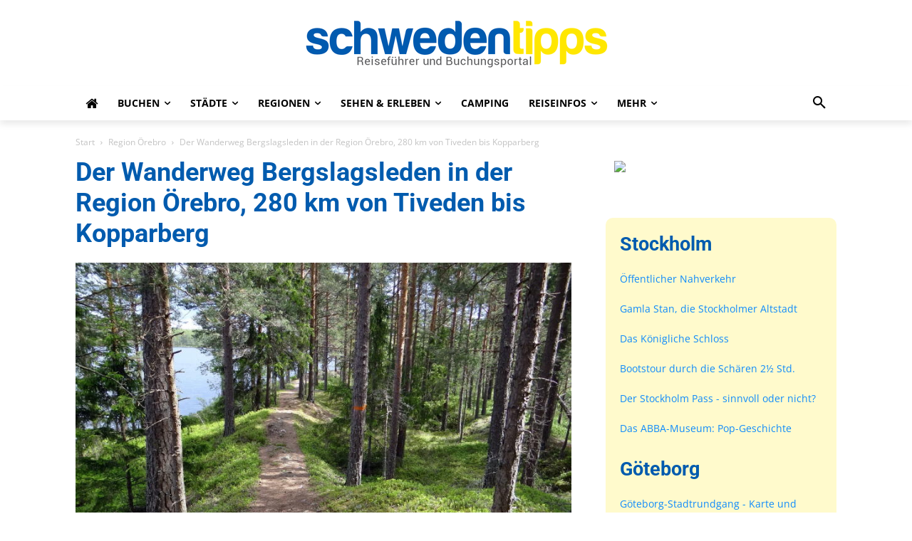

--- FILE ---
content_type: text/html; charset=UTF-8
request_url: https://www.schwedentipps.se/oerebro/bergslagsleden/
body_size: 29345
content:
<!doctype html >
<html lang="de">
<head>
    <meta charset="UTF-8" />
    <title>Der Wanderweg Bergslagsleden in Örebro - Schwedentipps.se</title>
    <meta name="viewport" content="width=device-width, initial-scale=1.0">
    <link rel="pingback" href="https://www.schwedentipps.se/xmlrpc.php" />
    <meta name='robots' content='index, follow, max-image-preview:large, max-snippet:-1, max-video-preview:-1' />
<link rel="icon" type="image/png" href="https://www.schwedentipps.se/wp-content/uploads/2018/12/favicon.ico">
	<!-- This site is optimized with the Yoast SEO plugin v26.7 - https://yoast.com/wordpress/plugins/seo/ -->
	<meta name="description" content="Der Bergslagsleden ist Schwedens längster Flachlandwanderweg. Er misst 280 km. Der Wanderweg führt durch die Region Örebro. Tipps und Fotos." />
	<link rel="canonical" href="https://www.schwedentipps.se/oerebro/bergslagsleden/" />
	<meta property="og:locale" content="de_DE" />
	<meta property="og:type" content="article" />
	<meta property="og:title" content="Der Wanderweg Bergslagsleden in Örebro - Schwedentipps.se" />
	<meta property="og:description" content="Der Bergslagsleden ist Schwedens längster Flachlandwanderweg. Er misst 280 km. Der Wanderweg führt durch die Region Örebro. Tipps und Fotos." />
	<meta property="og:url" content="https://www.schwedentipps.se/oerebro/bergslagsleden/" />
	<meta property="og:site_name" content="Schwedentipps.se" />
	<meta property="article:publisher" content="https://www.facebook.com/schwedentipps/" />
	<meta property="article:modified_time" content="2023-01-16T09:21:21+00:00" />
	<meta property="og:image" content="https://www.schwedentipps.se/wp-content/uploads/2010/11/bergslagsleden_06.jpg" />
	<meta property="og:image:width" content="790" />
	<meta property="og:image:height" content="512" />
	<meta property="og:image:type" content="image/jpeg" />
	<meta name="twitter:card" content="summary_large_image" />
	<meta name="twitter:label1" content="Geschätzte Lesezeit" />
	<meta name="twitter:data1" content="4 Minuten" />
	<script type="application/ld+json" class="yoast-schema-graph">{"@context":"https://schema.org","@graph":[{"@type":"WebPage","@id":"https://www.schwedentipps.se/oerebro/bergslagsleden/","url":"https://www.schwedentipps.se/oerebro/bergslagsleden/","name":"Der Wanderweg Bergslagsleden in Örebro - Schwedentipps.se","isPartOf":{"@id":"https://www.schwedentipps.se/#website"},"primaryImageOfPage":{"@id":"https://www.schwedentipps.se/oerebro/bergslagsleden/#primaryimage"},"image":{"@id":"https://www.schwedentipps.se/oerebro/bergslagsleden/#primaryimage"},"thumbnailUrl":"https://www.schwedentipps.se/wp-content/uploads/2010/11/bergslagsleden_06.jpg","datePublished":"2017-03-05T08:18:02+00:00","dateModified":"2023-01-16T09:21:21+00:00","description":"Der Bergslagsleden ist Schwedens längster Flachlandwanderweg. Er misst 280 km. Der Wanderweg führt durch die Region Örebro. Tipps und Fotos.","breadcrumb":{"@id":"https://www.schwedentipps.se/oerebro/bergslagsleden/#breadcrumb"},"inLanguage":"de","potentialAction":[{"@type":"ReadAction","target":["https://www.schwedentipps.se/oerebro/bergslagsleden/"]}]},{"@type":"ImageObject","inLanguage":"de","@id":"https://www.schwedentipps.se/oerebro/bergslagsleden/#primaryimage","url":"https://www.schwedentipps.se/wp-content/uploads/2010/11/bergslagsleden_06.jpg","contentUrl":"https://www.schwedentipps.se/wp-content/uploads/2010/11/bergslagsleden_06.jpg","width":790,"height":512},{"@type":"BreadcrumbList","@id":"https://www.schwedentipps.se/oerebro/bergslagsleden/#breadcrumb","itemListElement":[{"@type":"ListItem","position":1,"name":"Hem","item":"https://www.schwedentipps.se/"},{"@type":"ListItem","position":2,"name":"Region Örebro","item":"https://www.schwedentipps.se/oerebro/"},{"@type":"ListItem","position":3,"name":"Der Wanderweg Bergslagsleden in der Region Örebro, 280 km von Tiveden bis Kopparberg"}]},{"@type":"WebSite","@id":"https://www.schwedentipps.se/#website","url":"https://www.schwedentipps.se/","name":"Schwedentipps.se","description":"","publisher":{"@id":"https://www.schwedentipps.se/#organization"},"potentialAction":[{"@type":"SearchAction","target":{"@type":"EntryPoint","urlTemplate":"https://www.schwedentipps.se/?s={search_term_string}"},"query-input":{"@type":"PropertyValueSpecification","valueRequired":true,"valueName":"search_term_string"}}],"inLanguage":"de"},{"@type":"Organization","@id":"https://www.schwedentipps.se/#organization","name":"Schwedentipps.se","alternateName":"Schwedentipps","url":"https://www.schwedentipps.se/","logo":{"@type":"ImageObject","inLanguage":"de","@id":"https://www.schwedentipps.se/#/schema/logo/image/","url":"https://www.schwedentipps.se/wp-content/uploads/2023/03/icon_new_for_google.jpg","contentUrl":"https://www.schwedentipps.se/wp-content/uploads/2023/03/icon_new_for_google.jpg","width":696,"height":696,"caption":"Schwedentipps.se"},"image":{"@id":"https://www.schwedentipps.se/#/schema/logo/image/"},"sameAs":["https://www.facebook.com/schwedentipps/"]}]}</script>
	<!-- / Yoast SEO plugin. -->


<link rel='dns-prefetch' href='//fonts.googleapis.com' />
<link rel="alternate" type="application/rss+xml" title="Schwedentipps.se &raquo; Feed" href="https://www.schwedentipps.se/feed/" />
<link rel="alternate" type="application/rss+xml" title="Schwedentipps.se &raquo; Kommentar-Feed" href="https://www.schwedentipps.se/comments/feed/" />
<link rel="alternate" title="oEmbed (JSON)" type="application/json+oembed" href="https://www.schwedentipps.se/wp-json/oembed/1.0/embed?url=https%3A%2F%2Fwww.schwedentipps.se%2Foerebro%2Fbergslagsleden%2F" />
<link rel="alternate" title="oEmbed (XML)" type="text/xml+oembed" href="https://www.schwedentipps.se/wp-json/oembed/1.0/embed?url=https%3A%2F%2Fwww.schwedentipps.se%2Foerebro%2Fbergslagsleden%2F&#038;format=xml" />
<style id='wp-img-auto-sizes-contain-inline-css' type='text/css'>img:is([sizes=auto i],[sizes^="auto," i]){contain-intrinsic-size:3000px 1500px}</style>

<link data-optimized="1" rel='stylesheet' id='external-links-css' href='https://www.schwedentipps.se/wp-content/litespeed/css/0d04b56d01eff9a39ca2c120ce59a4b2.css?ver=5d894' type='text/css' media='all' />
<style id='wp-emoji-styles-inline-css' type='text/css'>img.wp-smiley,img.emoji{display:inline!important;border:none!important;box-shadow:none!important;height:1em!important;width:1em!important;margin:0 0.07em!important;vertical-align:-0.1em!important;background:none!important;padding:0!important}</style>
<link data-optimized="1" rel='stylesheet' id='wp-block-library-css' href='https://www.schwedentipps.se/wp-content/litespeed/css/6a6c08df34aca55870c74a0877d083c1.css?ver=94f1c' type='text/css' media='all' />
<style id='global-styles-inline-css' type='text/css'>:root{--wp--preset--aspect-ratio--square:1;--wp--preset--aspect-ratio--4-3:4/3;--wp--preset--aspect-ratio--3-4:3/4;--wp--preset--aspect-ratio--3-2:3/2;--wp--preset--aspect-ratio--2-3:2/3;--wp--preset--aspect-ratio--16-9:16/9;--wp--preset--aspect-ratio--9-16:9/16;--wp--preset--color--black:#000000;--wp--preset--color--cyan-bluish-gray:#abb8c3;--wp--preset--color--white:#ffffff;--wp--preset--color--pale-pink:#f78da7;--wp--preset--color--vivid-red:#cf2e2e;--wp--preset--color--luminous-vivid-orange:#ff6900;--wp--preset--color--luminous-vivid-amber:#fcb900;--wp--preset--color--light-green-cyan:#7bdcb5;--wp--preset--color--vivid-green-cyan:#00d084;--wp--preset--color--pale-cyan-blue:#8ed1fc;--wp--preset--color--vivid-cyan-blue:#0693e3;--wp--preset--color--vivid-purple:#9b51e0;--wp--preset--gradient--vivid-cyan-blue-to-vivid-purple:linear-gradient(135deg,rgb(6,147,227) 0%,rgb(155,81,224) 100%);--wp--preset--gradient--light-green-cyan-to-vivid-green-cyan:linear-gradient(135deg,rgb(122,220,180) 0%,rgb(0,208,130) 100%);--wp--preset--gradient--luminous-vivid-amber-to-luminous-vivid-orange:linear-gradient(135deg,rgb(252,185,0) 0%,rgb(255,105,0) 100%);--wp--preset--gradient--luminous-vivid-orange-to-vivid-red:linear-gradient(135deg,rgb(255,105,0) 0%,rgb(207,46,46) 100%);--wp--preset--gradient--very-light-gray-to-cyan-bluish-gray:linear-gradient(135deg,rgb(238,238,238) 0%,rgb(169,184,195) 100%);--wp--preset--gradient--cool-to-warm-spectrum:linear-gradient(135deg,rgb(74,234,220) 0%,rgb(151,120,209) 20%,rgb(207,42,186) 40%,rgb(238,44,130) 60%,rgb(251,105,98) 80%,rgb(254,248,76) 100%);--wp--preset--gradient--blush-light-purple:linear-gradient(135deg,rgb(255,206,236) 0%,rgb(152,150,240) 100%);--wp--preset--gradient--blush-bordeaux:linear-gradient(135deg,rgb(254,205,165) 0%,rgb(254,45,45) 50%,rgb(107,0,62) 100%);--wp--preset--gradient--luminous-dusk:linear-gradient(135deg,rgb(255,203,112) 0%,rgb(199,81,192) 50%,rgb(65,88,208) 100%);--wp--preset--gradient--pale-ocean:linear-gradient(135deg,rgb(255,245,203) 0%,rgb(182,227,212) 50%,rgb(51,167,181) 100%);--wp--preset--gradient--electric-grass:linear-gradient(135deg,rgb(202,248,128) 0%,rgb(113,206,126) 100%);--wp--preset--gradient--midnight:linear-gradient(135deg,rgb(2,3,129) 0%,rgb(40,116,252) 100%);--wp--preset--font-size--small:11px;--wp--preset--font-size--medium:20px;--wp--preset--font-size--large:32px;--wp--preset--font-size--x-large:42px;--wp--preset--font-size--regular:15px;--wp--preset--font-size--larger:50px;--wp--preset--spacing--20:0.44rem;--wp--preset--spacing--30:0.67rem;--wp--preset--spacing--40:1rem;--wp--preset--spacing--50:1.5rem;--wp--preset--spacing--60:2.25rem;--wp--preset--spacing--70:3.38rem;--wp--preset--spacing--80:5.06rem;--wp--preset--shadow--natural:6px 6px 9px rgba(0, 0, 0, 0.2);--wp--preset--shadow--deep:12px 12px 50px rgba(0, 0, 0, 0.4);--wp--preset--shadow--sharp:6px 6px 0px rgba(0, 0, 0, 0.2);--wp--preset--shadow--outlined:6px 6px 0px -3px rgb(255, 255, 255), 6px 6px rgb(0, 0, 0);--wp--preset--shadow--crisp:6px 6px 0px rgb(0, 0, 0)}:where(.is-layout-flex){gap:.5em}:where(.is-layout-grid){gap:.5em}body .is-layout-flex{display:flex}.is-layout-flex{flex-wrap:wrap;align-items:center}.is-layout-flex>:is(*,div){margin:0}body .is-layout-grid{display:grid}.is-layout-grid>:is(*,div){margin:0}:where(.wp-block-columns.is-layout-flex){gap:2em}:where(.wp-block-columns.is-layout-grid){gap:2em}:where(.wp-block-post-template.is-layout-flex){gap:1.25em}:where(.wp-block-post-template.is-layout-grid){gap:1.25em}.has-black-color{color:var(--wp--preset--color--black)!important}.has-cyan-bluish-gray-color{color:var(--wp--preset--color--cyan-bluish-gray)!important}.has-white-color{color:var(--wp--preset--color--white)!important}.has-pale-pink-color{color:var(--wp--preset--color--pale-pink)!important}.has-vivid-red-color{color:var(--wp--preset--color--vivid-red)!important}.has-luminous-vivid-orange-color{color:var(--wp--preset--color--luminous-vivid-orange)!important}.has-luminous-vivid-amber-color{color:var(--wp--preset--color--luminous-vivid-amber)!important}.has-light-green-cyan-color{color:var(--wp--preset--color--light-green-cyan)!important}.has-vivid-green-cyan-color{color:var(--wp--preset--color--vivid-green-cyan)!important}.has-pale-cyan-blue-color{color:var(--wp--preset--color--pale-cyan-blue)!important}.has-vivid-cyan-blue-color{color:var(--wp--preset--color--vivid-cyan-blue)!important}.has-vivid-purple-color{color:var(--wp--preset--color--vivid-purple)!important}.has-black-background-color{background-color:var(--wp--preset--color--black)!important}.has-cyan-bluish-gray-background-color{background-color:var(--wp--preset--color--cyan-bluish-gray)!important}.has-white-background-color{background-color:var(--wp--preset--color--white)!important}.has-pale-pink-background-color{background-color:var(--wp--preset--color--pale-pink)!important}.has-vivid-red-background-color{background-color:var(--wp--preset--color--vivid-red)!important}.has-luminous-vivid-orange-background-color{background-color:var(--wp--preset--color--luminous-vivid-orange)!important}.has-luminous-vivid-amber-background-color{background-color:var(--wp--preset--color--luminous-vivid-amber)!important}.has-light-green-cyan-background-color{background-color:var(--wp--preset--color--light-green-cyan)!important}.has-vivid-green-cyan-background-color{background-color:var(--wp--preset--color--vivid-green-cyan)!important}.has-pale-cyan-blue-background-color{background-color:var(--wp--preset--color--pale-cyan-blue)!important}.has-vivid-cyan-blue-background-color{background-color:var(--wp--preset--color--vivid-cyan-blue)!important}.has-vivid-purple-background-color{background-color:var(--wp--preset--color--vivid-purple)!important}.has-black-border-color{border-color:var(--wp--preset--color--black)!important}.has-cyan-bluish-gray-border-color{border-color:var(--wp--preset--color--cyan-bluish-gray)!important}.has-white-border-color{border-color:var(--wp--preset--color--white)!important}.has-pale-pink-border-color{border-color:var(--wp--preset--color--pale-pink)!important}.has-vivid-red-border-color{border-color:var(--wp--preset--color--vivid-red)!important}.has-luminous-vivid-orange-border-color{border-color:var(--wp--preset--color--luminous-vivid-orange)!important}.has-luminous-vivid-amber-border-color{border-color:var(--wp--preset--color--luminous-vivid-amber)!important}.has-light-green-cyan-border-color{border-color:var(--wp--preset--color--light-green-cyan)!important}.has-vivid-green-cyan-border-color{border-color:var(--wp--preset--color--vivid-green-cyan)!important}.has-pale-cyan-blue-border-color{border-color:var(--wp--preset--color--pale-cyan-blue)!important}.has-vivid-cyan-blue-border-color{border-color:var(--wp--preset--color--vivid-cyan-blue)!important}.has-vivid-purple-border-color{border-color:var(--wp--preset--color--vivid-purple)!important}.has-vivid-cyan-blue-to-vivid-purple-gradient-background{background:var(--wp--preset--gradient--vivid-cyan-blue-to-vivid-purple)!important}.has-light-green-cyan-to-vivid-green-cyan-gradient-background{background:var(--wp--preset--gradient--light-green-cyan-to-vivid-green-cyan)!important}.has-luminous-vivid-amber-to-luminous-vivid-orange-gradient-background{background:var(--wp--preset--gradient--luminous-vivid-amber-to-luminous-vivid-orange)!important}.has-luminous-vivid-orange-to-vivid-red-gradient-background{background:var(--wp--preset--gradient--luminous-vivid-orange-to-vivid-red)!important}.has-very-light-gray-to-cyan-bluish-gray-gradient-background{background:var(--wp--preset--gradient--very-light-gray-to-cyan-bluish-gray)!important}.has-cool-to-warm-spectrum-gradient-background{background:var(--wp--preset--gradient--cool-to-warm-spectrum)!important}.has-blush-light-purple-gradient-background{background:var(--wp--preset--gradient--blush-light-purple)!important}.has-blush-bordeaux-gradient-background{background:var(--wp--preset--gradient--blush-bordeaux)!important}.has-luminous-dusk-gradient-background{background:var(--wp--preset--gradient--luminous-dusk)!important}.has-pale-ocean-gradient-background{background:var(--wp--preset--gradient--pale-ocean)!important}.has-electric-grass-gradient-background{background:var(--wp--preset--gradient--electric-grass)!important}.has-midnight-gradient-background{background:var(--wp--preset--gradient--midnight)!important}.has-small-font-size{font-size:var(--wp--preset--font-size--small)!important}.has-medium-font-size{font-size:var(--wp--preset--font-size--medium)!important}.has-large-font-size{font-size:var(--wp--preset--font-size--large)!important}.has-x-large-font-size{font-size:var(--wp--preset--font-size--x-large)!important}</style>

<style id='classic-theme-styles-inline-css' type='text/css'>
/*! This file is auto-generated */
.wp-block-button__link{color:#fff;background-color:#32373c;border-radius:9999px;box-shadow:none;text-decoration:none;padding:calc(.667em + 2px) calc(1.333em + 2px);font-size:1.125em}.wp-block-file__button{background:#32373c;color:#fff;text-decoration:none}</style>
<link data-optimized="1" rel='stylesheet' id='font-awesome-four-css' href='https://www.schwedentipps.se/wp-content/litespeed/css/c8acea3e946d8f78da9aa659d10d12c9.css?ver=1ed00' type='text/css' media='all' />
<link data-optimized="1" rel='stylesheet' id='td-plugin-multi-purpose-css' href='https://www.schwedentipps.se/wp-content/litespeed/css/83f228a193283eda756ee84f16a71ffb.css?ver=99356' type='text/css' media='all' />
<link data-optimized="1" rel='stylesheet' id='google-fonts-style-css' href='https://www.schwedentipps.se/wp-content/litespeed/css/ea75f10a6f83df9973218bf03459d812.css?ver=9d812' type='text/css' media='all' />
<link data-optimized="1" rel='stylesheet' id='td-theme-css' href='https://www.schwedentipps.se/wp-content/litespeed/css/9c09efc67e57c477ce93ab5cfdbfa109.css?ver=4bdc3' type='text/css' media='all' />
<style id='td-theme-inline-css' type='text/css'>@media (max-width:767px){.td-header-desktop-wrap{display:none}}@media (min-width:767px){.td-header-mobile-wrap{display:none}}</style>
<link data-optimized="1" rel='stylesheet' id='td-legacy-framework-front-style-css' href='https://www.schwedentipps.se/wp-content/litespeed/css/c62a807dbedf10a8e64111543de2ecac.css?ver=1753a' type='text/css' media='all' />
<link data-optimized="1" rel='stylesheet' id='tdb_style_cloud_templates_front-css' href='https://www.schwedentipps.se/wp-content/litespeed/css/b7461b8de52d02e7e249799eafd86d71.css?ver=3731f' type='text/css' media='all' />
<script type="text/javascript" src="https://www.schwedentipps.se/wp-includes/js/jquery/jquery.min.js?ver=3.7.1" id="jquery-core-js"></script>
<script type="text/javascript" src="https://www.schwedentipps.se/wp-includes/js/jquery/jquery-migrate.min.js?ver=3.4.1" id="jquery-migrate-js"></script>
<link rel="https://api.w.org/" href="https://www.schwedentipps.se/wp-json/" /><link rel="alternate" title="JSON" type="application/json" href="https://www.schwedentipps.se/wp-json/wp/v2/pages/24" /><link rel="EditURI" type="application/rsd+xml" title="RSD" href="https://www.schwedentipps.se/xmlrpc.php?rsd" />
<meta name="generator" content="WordPress 6.9" />
<link rel='shortlink' href='https://www.schwedentipps.se/?p=24' />
    <script>
        window.tdb_global_vars = {"wpRestUrl":"https:\/\/www.schwedentipps.se\/wp-json\/","permalinkStructure":"\/%postname%\/"};
        window.tdb_p_autoload_vars = {"isAjax":false,"isAdminBarShowing":false,"autoloadStatus":"off","origPostEditUrl":null};
    </script>
    
    <style id="tdb-global-colors">:root{--accent-color:#fff}</style>

    
	
<!-- JS generated by theme -->

<script type="text/javascript" id="td-generated-header-js">
    
    

	    var tdBlocksArray = []; //here we store all the items for the current page

	    // td_block class - each ajax block uses a object of this class for requests
	    function tdBlock() {
		    this.id = '';
		    this.block_type = 1; //block type id (1-234 etc)
		    this.atts = '';
		    this.td_column_number = '';
		    this.td_current_page = 1; //
		    this.post_count = 0; //from wp
		    this.found_posts = 0; //from wp
		    this.max_num_pages = 0; //from wp
		    this.td_filter_value = ''; //current live filter value
		    this.is_ajax_running = false;
		    this.td_user_action = ''; // load more or infinite loader (used by the animation)
		    this.header_color = '';
		    this.ajax_pagination_infinite_stop = ''; //show load more at page x
	    }

        // td_js_generator - mini detector
        ( function () {
            var htmlTag = document.getElementsByTagName("html")[0];

	        if ( navigator.userAgent.indexOf("MSIE 10.0") > -1 ) {
                htmlTag.className += ' ie10';
            }

            if ( !!navigator.userAgent.match(/Trident.*rv\:11\./) ) {
                htmlTag.className += ' ie11';
            }

	        if ( navigator.userAgent.indexOf("Edge") > -1 ) {
                htmlTag.className += ' ieEdge';
            }

            if ( /(iPad|iPhone|iPod)/g.test(navigator.userAgent) ) {
                htmlTag.className += ' td-md-is-ios';
            }

            var user_agent = navigator.userAgent.toLowerCase();
            if ( user_agent.indexOf("android") > -1 ) {
                htmlTag.className += ' td-md-is-android';
            }

            if ( -1 !== navigator.userAgent.indexOf('Mac OS X')  ) {
                htmlTag.className += ' td-md-is-os-x';
            }

            if ( /chrom(e|ium)/.test(navigator.userAgent.toLowerCase()) ) {
               htmlTag.className += ' td-md-is-chrome';
            }

            if ( -1 !== navigator.userAgent.indexOf('Firefox') ) {
                htmlTag.className += ' td-md-is-firefox';
            }

            if ( -1 !== navigator.userAgent.indexOf('Safari') && -1 === navigator.userAgent.indexOf('Chrome') ) {
                htmlTag.className += ' td-md-is-safari';
            }

            if( -1 !== navigator.userAgent.indexOf('IEMobile') ){
                htmlTag.className += ' td-md-is-iemobile';
            }

        })();

        var tdLocalCache = {};

        ( function () {
            "use strict";

            tdLocalCache = {
                data: {},
                remove: function (resource_id) {
                    delete tdLocalCache.data[resource_id];
                },
                exist: function (resource_id) {
                    return tdLocalCache.data.hasOwnProperty(resource_id) && tdLocalCache.data[resource_id] !== null;
                },
                get: function (resource_id) {
                    return tdLocalCache.data[resource_id];
                },
                set: function (resource_id, cachedData) {
                    tdLocalCache.remove(resource_id);
                    tdLocalCache.data[resource_id] = cachedData;
                }
            };
        })();

    
    
var td_viewport_interval_list=[{"limitBottom":767,"sidebarWidth":228},{"limitBottom":1018,"sidebarWidth":300},{"limitBottom":1140,"sidebarWidth":324}];
var tdc_is_installed="yes";
var tdc_domain_active=false;
var td_ajax_url="https:\/\/www.schwedentipps.se\/wp-admin\/admin-ajax.php?td_theme_name=Newspaper&v=12.7.3";
var td_get_template_directory_uri="https:\/\/www.schwedentipps.se\/wp-content\/plugins\/td-composer\/legacy\/common";
var tds_snap_menu="smart_snap_mobile";
var tds_logo_on_sticky="";
var tds_header_style="9";
var td_please_wait="Bitte warten...";
var td_email_user_pass_incorrect="Benutzername oder Passwort falsch!";
var td_email_user_incorrect="E-Mail-Adresse oder Benutzername falsch!";
var td_email_incorrect="E-Mail-Adresse nicht korrekt!";
var td_user_incorrect="Username incorrect!";
var td_email_user_empty="Email or username empty!";
var td_pass_empty="Pass empty!";
var td_pass_pattern_incorrect="Invalid Pass Pattern!";
var td_retype_pass_incorrect="Retyped Pass incorrect!";
var tds_more_articles_on_post_enable="";
var tds_more_articles_on_post_time_to_wait="";
var tds_more_articles_on_post_pages_distance_from_top=0;
var tds_captcha="";
var tds_theme_color_site_wide="#0f8bfb";
var tds_smart_sidebar="";
var tdThemeName="Newspaper";
var tdThemeNameWl="Newspaper";
var td_magnific_popup_translation_tPrev="Vorherige (Pfeiltaste links)";
var td_magnific_popup_translation_tNext="Weiter (rechte Pfeiltaste)";
var td_magnific_popup_translation_tCounter="%curr% von %total%";
var td_magnific_popup_translation_ajax_tError="Der Inhalt von %url% konnte nicht geladen werden.";
var td_magnific_popup_translation_image_tError="Das Bild #%curr% konnte nicht geladen werden.";
var tdBlockNonce="e24e81a25b";
var tdMobileMenu="enabled";
var tdMobileSearch="enabled";
var tdDateNamesI18n={"month_names":["Januar","Februar","M\u00e4rz","April","Mai","Juni","Juli","August","September","Oktober","November","Dezember"],"month_names_short":["Jan.","Feb.","M\u00e4rz","Apr.","Mai","Juni","Juli","Aug.","Sep.","Okt.","Nov.","Dez."],"day_names":["Sonntag","Montag","Dienstag","Mittwoch","Donnerstag","Freitag","Samstag"],"day_names_short":["So.","Mo.","Di.","Mi.","Do.","Fr.","Sa."]};
var tdb_modal_confirm="Speichern";
var tdb_modal_cancel="Stornieren";
var tdb_modal_confirm_alt="Ja";
var tdb_modal_cancel_alt="NEIN";
var td_deploy_mode="deploy";
var td_ad_background_click_link="";
var td_ad_background_click_target="";
</script>


<!-- Header style compiled by theme -->

<style>.td-page-title,.td-category-title-holder .td-page-title{font-size:36px;font-weight:700}.td-page-content h1,.wpb_text_column h1{font-size:36px}:root{--td_excl_label:'EXKLUSIV';--td_theme_color:#0f8bfb;--td_slider_text:rgba(15,139,251,0.7);--td_header_color:#a51208;--td_mobile_menu_color:#ffffff;--td_mobile_icons_color:#222222;--td_mobile_gradient_one_mob:#333145;--td_mobile_gradient_two_mob:#005bae;--td_mobile_text_active_color:#ffe601;--td_page_title_color:#005bae}</style>

<!-- Google tag (gtag.js) -->
<script async src="https://www.googletagmanager.com/gtag/js?id=G-YD2BES2P0R"></script>
<script>
  window.dataLayer = window.dataLayer || [];
  function gtag(){dataLayer.push(arguments);}
  gtag('js', new Date());

  gtag('config', 'G-YD2BES2P0R');
</script>


<script type="application/ld+json">
    {
        "@context": "https://schema.org",
        "@type": "BreadcrumbList",
        "itemListElement": [
            {
                "@type": "ListItem",
                "position": 1,
                "item": {
                    "@type": "WebSite",
                    "@id": "https://www.schwedentipps.se/",
                    "name": "Start"
                }
            },
            {
                "@type": "ListItem",
                "position": 2,
                    "item": {
                    "@type": "WebPage",
                    "@id": "https://www.schwedentipps.se/oerebro/",
                    "name": "Region Örebro"
                }
            }
            ,{
                "@type": "ListItem",
                "position": 3,
                    "item": {
                    "@type": "WebPage",
                    "@id": "https://www.schwedentipps.se/oerebro/bergslagsleden/",
                    "name": "Der Wanderweg Bergslagsleden in der Region Örebro, 280 km von Tiveden bis Kopparberg"                                
                }
            }    
        ]
    }
</script>

<!-- Button style compiled by theme -->

<style>.tdm-btn-style1{background-color:#0f8bfb}.tdm-btn-style2:before{border-color:#0f8bfb}.tdm-btn-style2{color:#0f8bfb}.tdm-btn-style3{-webkit-box-shadow:0 2px 16px #0f8bfb;-moz-box-shadow:0 2px 16px #0f8bfb;box-shadow:0 2px 16px #0f8bfb}.tdm-btn-style3:hover{-webkit-box-shadow:0 4px 26px #0f8bfb;-moz-box-shadow:0 4px 26px #0f8bfb;box-shadow:0 4px 26px #0f8bfb}</style>

	<style id="tdw-css-placeholder"></style></head>

<body class="wp-singular page-template-default page page-id-24 page-child parent-pageid-1836 wp-theme-Newspaper bergslagsleden global-block-template-1 tdb-template  tdc-header-template  tdc-footer-template td-full-layout" itemscope="itemscope" itemtype="https://schema.org/WebPage">

    <div class="td-scroll-up" data-style="style1"><i class="td-icon-menu-up"></i></div>
    <div class="td-menu-background" style="visibility:hidden"></div>
<div id="td-mobile-nav" style="visibility:hidden">
    <div class="td-mobile-container">
        <!-- mobile menu top section -->
        <div class="td-menu-socials-wrap">
            <!-- socials -->
            <div class="td-menu-socials">
                
        <span class="td-social-icon-wrap">
            <a target="_blank" href="https://www.facebook.com/schwedentipps/" title="Facebook">
                <i class="td-icon-font td-icon-facebook"></i>
                <span style="display: none">Facebook</span>
            </a>
        </span>
        <span class="td-social-icon-wrap">
            <a target="_blank" href="https://www.instagram.com/schwedentipps/" title="Instagram">
                <i class="td-icon-font td-icon-instagram"></i>
                <span style="display: none">Instagram</span>
            </a>
        </span>            </div>
            <!-- close button -->
            <div class="td-mobile-close">
                <span><i class="td-icon-close-mobile"></i></span>
            </div>
        </div>

        <!-- login section -->
        
        <!-- menu section -->
        <div class="td-mobile-content">
            <div class="menu-mainmenu-container"><ul id="menu-mainmenu-1" class="td-mobile-main-menu"><li class="menu-item menu-item-type-post_type menu-item-object-page menu-item-home menu-item-first menu-item-7322"><a href="https://www.schwedentipps.se/"><i class="fa fa-home fa-lg white"></i></a></li>
<li class="menu-item menu-item-type-post_type menu-item-object-page menu-item-has-children menu-item-12794"><a href="https://www.schwedentipps.se/schwedenurlaub-buchen/">Buchen<i class="td-icon-menu-right td-element-after"></i></a>
<ul class="sub-menu">
	<li class="menu-item menu-item-type-post_type menu-item-object-page menu-item-8460"><a href="https://www.schwedentipps.se/hotel-buchen/">Hotel</a></li>
	<li class="menu-item menu-item-type-post_type menu-item-object-page menu-item-27425"><a href="https://www.schwedentipps.se/sightseeing-touren-und-aktivitaeten/">Erlebnisse und Tickets</a></li>
	<li class="menu-item menu-item-type-post_type menu-item-object-page menu-item-9087"><a href="https://www.schwedentipps.se/faehre-buchen/">Fähre</a></li>
	<li class="menu-item menu-item-type-post_type menu-item-object-page menu-item-28979"><a href="https://www.schwedentipps.se/ferienhaus-buchen/">Ferienhaus</a></li>
	<li class="menu-item menu-item-type-post_type menu-item-object-page menu-item-24399"><a href="https://www.schwedentipps.se/campingplatz-buchen/">Campingplatz</a></li>
	<li class="menu-item menu-item-type-post_type menu-item-object-page menu-item-9107"><a href="https://www.schwedentipps.se/campinghuette-buchen/">Campinghütte</a></li>
	<li class="menu-item menu-item-type-post_type menu-item-object-page menu-item-9133"><a href="https://www.schwedentipps.se/feriendorf-ferienpark-resort-buchen/">Feriendorf</a></li>
	<li class="menu-item menu-item-type-post_type menu-item-object-page menu-item-9402"><a href="https://www.schwedentipps.se/jugendherberge-hostel-buchen/">Jugendherberge</a></li>
	<li class="menu-item menu-item-type-post_type menu-item-object-page menu-item-27426"><a href="https://www.schwedentipps.se/bed-and-breakfast-buchen/">B&#038;B</a></li>
	<li class="menu-item menu-item-type-post_type menu-item-object-page menu-item-32540"><a href="https://www.schwedentipps.se/flug-buchen/">Flug</a></li>
</ul>
</li>
<li class="menu-item menu-item-type-post_type menu-item-object-page menu-item-has-children menu-item-12997"><a href="https://www.schwedentipps.se/staedte/">Städte<i class="td-icon-menu-right td-element-after"></i></a>
<ul class="sub-menu">
	<li class="menu-item menu-item-type-post_type menu-item-object-page menu-item-7941"><a href="https://www.schwedentipps.se/stockholm/">Stockholm</a></li>
	<li class="menu-item menu-item-type-post_type menu-item-object-page menu-item-7986"><a href="https://www.schwedentipps.se/goeteborg/">Göteborg</a></li>
	<li class="menu-item menu-item-type-post_type menu-item-object-page menu-item-7987"><a href="https://www.schwedentipps.se/malmoe/">Malmö</a></li>
	<li class="menu-item menu-item-type-post_type menu-item-object-page menu-item-21136"><a href="https://www.schwedentipps.se/oerebro/stadt/">Örebro</a></li>
	<li class="menu-item menu-item-type-post_type menu-item-object-page menu-item-10377"><a href="https://www.schwedentipps.se/uppland/uppsala/">Uppsala</a></li>
	<li class="menu-item menu-item-type-post_type menu-item-object-page menu-item-9813"><a href="https://www.schwedentipps.se/smaland/joenkoeping/">Jönköping</a></li>
	<li class="menu-item menu-item-type-post_type menu-item-object-page menu-item-14820"><a href="https://www.schwedentipps.se/smaland/vaexjoe/">Växjö</a></li>
	<li class="menu-item menu-item-type-post_type menu-item-object-page menu-item-14821"><a href="https://www.schwedentipps.se/smaland/vaestervik/">Västervik</a></li>
	<li class="menu-item menu-item-type-post_type menu-item-object-page menu-item-14822"><a href="https://www.schwedentipps.se/smaland/graenna/">Gränna</a></li>
	<li class="menu-item menu-item-type-post_type menu-item-object-page menu-item-14823"><a href="https://www.schwedentipps.se/smaland/kalmar/">Kalmar</a></li>
	<li class="menu-item menu-item-type-post_type menu-item-object-page menu-item-16530"><a href="https://www.schwedentipps.se/smaland/aelmhult/">Älmhult</a></li>
	<li class="menu-item menu-item-type-post_type menu-item-object-page menu-item-14824"><a href="https://www.schwedentipps.se/blekinge/karlskrona/">Karlskrona</a></li>
	<li class="menu-item menu-item-type-post_type menu-item-object-page menu-item-14825"><a href="https://www.schwedentipps.se/skane/ystad/">Ystad</a></li>
	<li class="menu-item menu-item-type-post_type menu-item-object-page menu-item-14826"><a href="https://www.schwedentipps.se/vaermland/karlstad/">Karlstad</a></li>
</ul>
</li>
<li class="menu-item menu-item-type-post_type menu-item-object-page menu-item-has-children menu-item-12996"><a href="https://www.schwedentipps.se/regionen/">Regionen<i class="td-icon-menu-right td-element-after"></i></a>
<ul class="sub-menu">
	<li class="menu-item menu-item-type-post_type menu-item-object-page menu-item-9189"><a href="https://www.schwedentipps.se/skane/">Skåne</a></li>
	<li class="menu-item menu-item-type-post_type menu-item-object-page menu-item-9190"><a href="https://www.schwedentipps.se/blekinge/">Blekinge</a></li>
	<li class="menu-item menu-item-type-post_type menu-item-object-page menu-item-8037"><a href="https://www.schwedentipps.se/oeland/">Öland</a></li>
	<li class="menu-item menu-item-type-post_type menu-item-object-page menu-item-8025"><a href="https://www.schwedentipps.se/smaland/">Småland</a></li>
	<li class="menu-item menu-item-type-post_type menu-item-object-page menu-item-9173"><a href="https://www.schwedentipps.se/halland/">Halland</a></li>
	<li class="menu-item menu-item-type-post_type menu-item-object-page menu-item-9229"><a href="https://www.schwedentipps.se/vaestergoetland/">Västergötland</a></li>
	<li class="menu-item menu-item-type-post_type menu-item-object-page menu-item-8047"><a href="https://www.schwedentipps.se/bohuslaen/">Bohuslän</a></li>
	<li class="menu-item menu-item-type-post_type menu-item-object-page menu-item-9232"><a href="https://www.schwedentipps.se/dalsland/">Dalsland</a></li>
	<li class="menu-item menu-item-type-post_type menu-item-object-page menu-item-9673"><a href="https://www.schwedentipps.se/vaettern/">Vättern</a></li>
	<li class="menu-item menu-item-type-post_type menu-item-object-page menu-item-9674"><a href="https://www.schwedentipps.se/vaenern/">Vänern</a></li>
	<li class="menu-item menu-item-type-post_type menu-item-object-page menu-item-9230"><a href="https://www.schwedentipps.se/oestergoetland/">Östergötland</a></li>
	<li class="menu-item menu-item-type-post_type menu-item-object-page menu-item-9233"><a href="https://www.schwedentipps.se/soermland/">Sörmland</a></li>
	<li class="menu-item menu-item-type-post_type menu-item-object-page menu-item-16813"><a href="https://www.schwedentipps.se/uppland/">Uppland</a></li>
	<li class="menu-item menu-item-type-post_type menu-item-object-page menu-item-9226"><a href="https://www.schwedentipps.se/vaermland/">Värmland</a></li>
	<li class="menu-item menu-item-type-post_type menu-item-object-page menu-item-9228"><a href="https://www.schwedentipps.se/dalarna/">Dalarna</a></li>
	<li class="menu-item menu-item-type-post_type menu-item-object-page menu-item-31702"><a href="https://www.schwedentipps.se/jaemtland/">Jämtland</a></li>
	<li class="menu-item menu-item-type-post_type menu-item-object-page menu-item-9225"><a href="https://www.schwedentipps.se/lappland/">Lappland</a></li>
</ul>
</li>
<li class="menu-item menu-item-type-post_type menu-item-object-page menu-item-has-children menu-item-13016"><a href="https://www.schwedentipps.se/sehen-und-erleben/">Sehen &#038; Erleben<i class="td-icon-menu-right td-element-after"></i></a>
<ul class="sub-menu">
	<li class="menu-item menu-item-type-post_type menu-item-object-page menu-item-31695"><a href="https://www.schwedentipps.se/ostern/">Ostern</a></li>
	<li class="menu-item menu-item-type-post_type menu-item-object-page menu-item-31168"><a href="https://www.schwedentipps.se/mittsommer/">Mittsommer</a></li>
	<li class="menu-item menu-item-type-post_type menu-item-object-page menu-item-30870"><a href="https://www.schwedentipps.se/herbst/">Herbst</a></li>
	<li class="menu-item menu-item-type-post_type menu-item-object-page menu-item-31693"><a href="https://www.schwedentipps.se/weihnachten/">Weihnachten</a></li>
	<li class="menu-item menu-item-type-post_type menu-item-object-page menu-item-31694"><a href="https://www.schwedentipps.se/silvester/">Silvester</a></li>
	<li class="menu-item menu-item-type-post_type menu-item-object-page menu-item-15562"><a href="https://www.schwedentipps.se/museen/">Museen</a></li>
	<li class="menu-item menu-item-type-post_type menu-item-object-page menu-item-21434"><a href="https://www.schwedentipps.se/roadtrip/">Roadtrip</a></li>
	<li class="menu-item menu-item-type-post_type menu-item-object-page menu-item-10647"><a href="https://www.schwedentipps.se/kinderattraktionen/">Mit Kindern</a></li>
	<li class="menu-item menu-item-type-custom menu-item-object-custom menu-item-18837"><a href="https://www.schwedentipps.se/schoene-natur/">Wo es am schönsten ist</a></li>
	<li class="menu-item menu-item-type-post_type menu-item-object-page menu-item-27636"><a href="https://www.schwedentipps.se/schwedenurlaub-wohin/">Wohin fahren?</a></li>
	<li class="menu-item menu-item-type-post_type menu-item-object-page menu-item-32411"><a href="https://www.schwedentipps.se/was-machen-im-schwedenurlaub/">Was unternehmen?</a></li>
	<li class="menu-item menu-item-type-post_type menu-item-object-page menu-item-15581"><a href="https://www.schwedentipps.se/shopping/">Shopping</a></li>
	<li class="menu-item menu-item-type-post_type menu-item-object-page menu-item-15588"><a href="https://www.schwedentipps.se/outdoor-news/">Outdoor-News</a></li>
</ul>
</li>
<li class="menu-item menu-item-type-post_type menu-item-object-page menu-item-9015"><a href="https://www.schwedentipps.se/camping/">Camping</a></li>
<li class="menu-item menu-item-type-post_type menu-item-object-page menu-item-has-children menu-item-13023"><a href="https://www.schwedentipps.se/reiseinfos/">Reiseinfos<i class="td-icon-menu-right td-element-after"></i></a>
<ul class="sub-menu">
	<li class="menu-item menu-item-type-post_type menu-item-object-page menu-item-14932"><a href="https://www.schwedentipps.se/karte-von-schweden/">Karte mit 170 Zielen</a></li>
	<li class="menu-item menu-item-type-post_type menu-item-object-page menu-item-9011"><a href="https://www.schwedentipps.se/reisetipps/">15 Reisetipps</a></li>
	<li class="menu-item menu-item-type-post_type menu-item-object-page menu-item-28039"><a href="https://www.schwedentipps.se/schwedenurlaub-fuer-anfaenger/">Schwedenurlaub für Anfänger</a></li>
	<li class="menu-item menu-item-type-post_type menu-item-object-page menu-item-9020"><a href="https://www.schwedentipps.se/wohnmobil-routen/">10 Wohnmobil-Routen</a></li>
	<li class="menu-item menu-item-type-post_type menu-item-object-page menu-item-32412"><a href="https://www.schwedentipps.se/touristikstrassen/">12 Touristikstraßen</a></li>
	<li class="menu-item menu-item-type-post_type menu-item-object-page menu-item-28873"><a href="https://www.schwedentipps.se/schwedenurlaub-ohne-auto/">Schwedenurlaub ohne Auto</a></li>
	<li class="menu-item menu-item-type-post_type menu-item-object-page menu-item-32215"><a href="https://www.schwedentipps.se/mit-dem-zug-durch-schweden/">Mit dem Zug durch Schweden</a></li>
	<li class="menu-item menu-item-type-post_type menu-item-object-page menu-item-32907"><a href="https://www.schwedentipps.se/lebensmittel-und-lebensmittelpreise/">Lebensmittelpreise</a></li>
	<li class="menu-item menu-item-type-post_type menu-item-object-page menu-item-9013"><a href="https://www.schwedentipps.se/benzinpreis/">Benzinpreise</a></li>
	<li class="menu-item menu-item-type-post_type menu-item-object-page menu-item-9016"><a href="https://www.schwedentipps.se/muecken/">Mücken-Tipps</a></li>
	<li class="menu-item menu-item-type-post_type menu-item-object-page menu-item-9574"><a href="https://www.schwedentipps.se/wetter/">Aktuelles Wetter</a></li>
	<li class="menu-item menu-item-type-post_type menu-item-object-page menu-item-9012"><a href="https://www.schwedentipps.se/reise-knigge/">Reise-Knigge</a></li>
</ul>
</li>
<li class="menu-item menu-item-type-custom menu-item-object-custom menu-item-has-children menu-item-7246"><a href="#">Mehr<i class="td-icon-menu-right td-element-after"></i></a>
<ul class="sub-menu">
	<li class="menu-item menu-item-type-post_type menu-item-object-page menu-item-32217"><a href="https://www.schwedentipps.se/sprache/">Die schwedische Sprache</a></li>
	<li class="menu-item menu-item-type-post_type menu-item-object-post menu-item-33036"><a href="https://www.schwedentipps.se/elchwanderung-svt/">Elchwanderung 2026 live</a></li>
	<li class="menu-item menu-item-type-post_type menu-item-object-page menu-item-15620"><a href="https://www.schwedentipps.se/essen-und-trinken/">Essen &#038; Trinken</a></li>
	<li class="menu-item menu-item-type-post_type menu-item-object-page menu-item-32986"><a href="https://www.schwedentipps.se/modelabels-modedesigner-modemarken/">60 Modelabels</a></li>
	<li class="menu-item menu-item-type-post_type menu-item-object-page menu-item-9693"><a href="https://www.schwedentipps.se/auswandern/">Auswandern</a></li>
	<li class="menu-item menu-item-type-post_type menu-item-object-page menu-item-32216"><a href="https://www.schwedentipps.se/was-gibt-es-neues-herbst-2025/">Neues bei Schwedentipps.se</a></li>
	<li class="menu-item menu-item-type-post_type menu-item-object-page menu-item-9331"><a href="https://www.schwedentipps.se/ueber-uns/">Über mich</a></li>
	<li class="menu-item menu-item-type-post_type menu-item-object-page menu-item-12179"><a href="https://www.schwedentipps.se/kontakt/">Kontakt</a></li>
</ul>
</li>
</ul></div>        </div>
    </div>

    <!-- register/login section -->
    </div><div class="td-search-background" style="visibility:hidden"></div>
<div class="td-search-wrap-mob" style="visibility:hidden">
	<div class="td-drop-down-search">
		<form method="get" class="td-search-form" action="https://www.schwedentipps.se/">
			<!-- close button -->
			<div class="td-search-close">
				<span><i class="td-icon-close-mobile"></i></span>
			</div>
			<div role="search" class="td-search-input">
				<span>Suche</span>
				<input id="td-header-search-mob" type="text" value="" name="s" autocomplete="off" />
			</div>
		</form>
		<div id="td-aj-search-mob" class="td-ajax-search-flex"></div>
	</div>
</div>
    <div id="td-outer-wrap" class="td-theme-wrap">

                    <div class="td-header-template-wrap" style="position: relative">
                                <div class="td-header-mobile-wrap ">
                    <div id="tdi_1" class="tdc-zone"><div class="tdc_zone tdi_2  wpb_row td-pb-row tdc-element-style"  >
<style scoped>.tdi_2{min-height:0}.td-header-mobile-wrap{position:relative;width:100%}@media (max-width:767px){.tdi_2:before{content:'';display:block;width:100vw;height:100%;position:absolute;left:50%;transform:translateX(-50%);box-shadow:0px 6px 8px 0px rgba(0,0,0,0.08);z-index:20;pointer-events:none}@media (max-width:767px){.tdi_2:before{width:100%}}}@media (max-width:767px){.tdi_2{position:relative}}</style>
<div class="tdi_1_rand_style td-element-style" ><style>@media (max-width:767px){.tdi_1_rand_style{background-color:#222222!important}}</style></div><div id="tdi_3" class="tdc-row"><div class="vc_row tdi_4  wpb_row td-pb-row tdc-element-style" >
<style scoped>.tdi_4,.tdi_4 .tdc-columns{min-height:0}.tdi_4,.tdi_4 .tdc-columns{display:block}.tdi_4 .tdc-columns{width:100%}.tdi_4:before,.tdi_4:after{display:table}@media (max-width:767px){@media (min-width:768px){.tdi_4{margin-left:-0px;margin-right:-0px}.tdi_4 .tdc-row-video-background-error,.tdi_4>.vc_column,.tdi_4>.tdc-columns>.vc_column{padding-left:0px;padding-right:0px}}}@media (max-width:767px){.tdi_4{padding-top:10px!important;padding-bottom:10px!important;position:relative}}</style>
<div class="tdi_3_rand_style td-element-style" ><style>@media (max-width:767px){.tdi_3_rand_style{background-color:#ffffff!important}}</style></div><div class="vc_column tdi_6  wpb_column vc_column_container tdc-column td-pb-span4">
<style scoped>.tdi_6{vertical-align:baseline}.tdi_6>.wpb_wrapper,.tdi_6>.wpb_wrapper>.tdc-elements{display:block}.tdi_6>.wpb_wrapper>.tdc-elements{width:100%}.tdi_6>.wpb_wrapper>.vc_row_inner{width:auto}.tdi_6>.wpb_wrapper{width:auto;height:auto}@media (max-width:767px){.tdi_6{vertical-align:middle}}@media (max-width:767px){.tdi_6{width:20%!important;display:inline-block!important}}</style><div class="wpb_wrapper" ><div class="td_block_wrap tdb_mobile_menu tdi_7 td-pb-border-top td_block_template_1 tdb-header-align"  data-td-block-uid="tdi_7" >
<style>@media (max-width:767px){.tdi_7{margin-left:-13px!important}}</style>
<style>.tdb-header-align{vertical-align:middle}.tdb_mobile_menu{margin-bottom:0;clear:none}.tdb_mobile_menu a{display:inline-block!important;position:relative;text-align:center;color:var(--td_theme_color,#4db2ec)}.tdb_mobile_menu a>span{display:flex;align-items:center;justify-content:center}.tdb_mobile_menu svg{height:auto}.tdb_mobile_menu svg,.tdb_mobile_menu svg *{fill:var(--td_theme_color,#4db2ec)}#tdc-live-iframe .tdb_mobile_menu a{pointer-events:none}.td-menu-mob-open-menu{overflow:hidden}.td-menu-mob-open-menu #td-outer-wrap{position:static}.tdi_7{display:inline-block}.tdi_7 .tdb-mobile-menu-button i{font-size:22px;width:55px;height:55px;line-height:55px}.tdi_7 .tdb-mobile-menu-button svg{width:22px}.tdi_7 .tdb-mobile-menu-button .tdb-mobile-menu-icon-svg{width:55px;height:55px}.tdi_7 .tdb-mobile-menu-button{color:#000000}.tdi_7 .tdb-mobile-menu-button svg,.tdi_7 .tdb-mobile-menu-button svg *{fill:#000000}.tdi_7 .tdb-mobile-menu-button:hover{color:#000000}.tdi_7 .tdb-mobile-menu-button:hover svg,.tdi_7 .tdb-mobile-menu-button:hover svg *{fill:#000000}@media (max-width:767px){.tdi_7 .tdb-mobile-menu-button i{font-size:27px;width:54px;height:54px;line-height:54px}.tdi_7 .tdb-mobile-menu-button svg{width:27px}.tdi_7 .tdb-mobile-menu-button .tdb-mobile-menu-icon-svg{width:54px;height:54px}}</style><div class="tdb-block-inner td-fix-index"><span class="tdb-mobile-menu-button"><i class="tdb-mobile-menu-icon td-icon-mobile"></i></span></div></div> <!-- ./block --></div></div><div class="vc_column tdi_9  wpb_column vc_column_container tdc-column td-pb-span4">
<style scoped>.tdi_9{vertical-align:baseline}.tdi_9>.wpb_wrapper,.tdi_9>.wpb_wrapper>.tdc-elements{display:block}.tdi_9>.wpb_wrapper>.tdc-elements{width:100%}.tdi_9>.wpb_wrapper>.vc_row_inner{width:auto}.tdi_9>.wpb_wrapper{width:auto;height:auto}@media (max-width:767px){.tdi_9{vertical-align:middle}}@media (max-width:767px){.tdi_9{width:60%!important;display:inline-block!important}}</style><div class="wpb_wrapper" ><div class="td_block_wrap tdb_header_logo tdi_10 td-pb-border-top td_block_template_1 tdb-header-align"  data-td-block-uid="tdi_10" >
<style>.tdb_header_logo{margin-bottom:0;clear:none}.tdb_header_logo .tdb-logo-a,.tdb_header_logo h1{display:flex;pointer-events:auto;align-items:flex-start}.tdb_header_logo h1{margin:0;line-height:0}.tdb_header_logo .tdb-logo-img-wrap img{display:block}.tdb_header_logo .tdb-logo-svg-wrap+.tdb-logo-img-wrap{display:none}.tdb_header_logo .tdb-logo-svg-wrap svg{width:50px;display:block;transition:fill .3s ease}.tdb_header_logo .tdb-logo-text-wrap{display:flex}.tdb_header_logo .tdb-logo-text-title,.tdb_header_logo .tdb-logo-text-tagline{-webkit-transition:all 0.2s ease;transition:all 0.2s ease}.tdb_header_logo .tdb-logo-text-title{background-size:cover;background-position:center center;font-size:75px;font-family:serif;line-height:1.1;color:#222;white-space:nowrap}.tdb_header_logo .tdb-logo-text-tagline{margin-top:2px;font-size:12px;font-family:serif;letter-spacing:1.8px;line-height:1;color:#767676}.tdb_header_logo .tdb-logo-icon{position:relative;font-size:46px;color:#000}.tdb_header_logo .tdb-logo-icon-svg{line-height:0}.tdb_header_logo .tdb-logo-icon-svg svg{width:46px;height:auto}.tdb_header_logo .tdb-logo-icon-svg svg,.tdb_header_logo .tdb-logo-icon-svg svg *{fill:#000}.tdi_10 .tdb-logo-a,.tdi_10 h1{flex-direction:row;align-items:center;justify-content:center}.tdi_10 .tdb-logo-svg-wrap{display:block}.tdi_10 .tdb-logo-img-wrap{display:none}.tdi_10 .tdb-logo-text-tagline{margin-top:-3px;margin-left:0;font-family:Montserrat!important;}.tdi_10 .tdb-logo-text-wrap{flex-direction:column;align-items:center}.tdi_10 .tdb-logo-icon{top:0px;display:block}.tdi_10 .tdb-logo-text-title{color:#ffffff}@media (max-width:767px){.tdb_header_logo .tdb-logo-text-title{font-size:36px}}@media (max-width:767px){.tdb_header_logo .tdb-logo-text-tagline{font-size:11px}}@media (min-width:768px) and (max-width:1018px){.tdi_10 .tdb-logo-img{max-width:186px}.tdi_10 .tdb-logo-text-tagline{margin-top:-2px;margin-left:0}}@media (max-width:767px){.tdi_10 .tdb-logo-svg-wrap+.tdb-logo-img-wrap{display:none}.tdi_10 .tdb-logo-img-wrap{display:block}.tdi_10 .tdb-logo-text-title{display:none;font-family:Roboto!important;font-size:20px!important;font-weight:900!important;text-transform:uppercase!important;letter-spacing:1px!important;}.tdi_10 .tdb-logo-text-tagline{display:none}}</style><div class="tdb-block-inner td-fix-index"><a class="tdb-logo-a" href="https://www.schwedentipps.se/" title="Schwedentipps.se - Reiseführer und Buchungsportal"><span class="tdb-logo-img-wrap"><img class="tdb-logo-img" src="https://www.schwedentipps.se/wp-content/uploads/2016/12/rsz_1schwedentipps_1cweiss.png" alt="www.schwedentipps.se"  title="Schwedentipps.se - Reiseführer und Buchungsportal"  /></span><span class="tdb-logo-text-wrap"><span class="tdb-logo-text-title">NewsPaper</span></span></a></div></div> <!-- ./block --></div></div><div class="vc_column tdi_12  wpb_column vc_column_container tdc-column td-pb-span4">
<style scoped>.tdi_12{vertical-align:baseline}.tdi_12>.wpb_wrapper,.tdi_12>.wpb_wrapper>.tdc-elements{display:block}.tdi_12>.wpb_wrapper>.tdc-elements{width:100%}.tdi_12>.wpb_wrapper>.vc_row_inner{width:auto}.tdi_12>.wpb_wrapper{width:auto;height:auto}@media (max-width:767px){.tdi_12{vertical-align:middle}}@media (max-width:767px){.tdi_12{width:20%!important;display:inline-block!important}}</style><div class="wpb_wrapper" ><div class="td_block_wrap tdb_mobile_search tdi_13 td-pb-border-top td_block_template_1 tdb-header-align"  data-td-block-uid="tdi_13" >
<style>@media (max-width:767px){.tdi_13{margin-right:-19px!important;margin-bottom:0px!important}}</style>
<style>.tdb_mobile_search{margin-bottom:0;clear:none}.tdb_mobile_search a{display:inline-block!important;position:relative;text-align:center;color:var(--td_theme_color,#4db2ec)}.tdb_mobile_search a>span{display:flex;align-items:center;justify-content:center}.tdb_mobile_search svg{height:auto}.tdb_mobile_search svg,.tdb_mobile_search svg *{fill:var(--td_theme_color,#4db2ec)}#tdc-live-iframe .tdb_mobile_search a{pointer-events:none}.td-search-opened{overflow:hidden}.td-search-opened #td-outer-wrap{position:static}.td-search-opened .td-search-wrap-mob{position:fixed;height:calc(100% + 1px)}.td-search-opened .td-drop-down-search{height:calc(100% + 1px);overflow-y:scroll;overflow-x:hidden}.tdi_13{display:inline-block;float:right;clear:none}.tdi_13 .tdb-header-search-button-mob i{font-size:22px;width:55px;height:55px;line-height:55px}.tdi_13 .tdb-header-search-button-mob svg{width:22px}.tdi_13 .tdb-header-search-button-mob .tdb-mobile-search-icon-svg{width:55px;height:55px;display:flex;justify-content:center}.tdi_13 .tdb-header-search-button-mob{color:#000000}.tdi_13 .tdb-header-search-button-mob svg,.tdi_13 .tdb-header-search-button-mob svg *{fill:#000000}.tdi_13 .tdb-header-search-button-mob:hover{color:#000000}</style><div class="tdb-block-inner td-fix-index"><span class="tdb-header-search-button-mob dropdown-toggle" data-toggle="dropdown"><i class="tdb-mobile-search-icon td-icon-search"></i></span></div></div> <!-- ./block --></div></div></div></div></div></div>                </div>
                
                <div class="td-header-desktop-wrap ">
                    <div id="tdi_14" class="tdc-zone"><div class="tdc_zone tdi_15  wpb_row td-pb-row tdc-element-style"  >
<style scoped>.tdi_15{min-height:0}.td-header-desktop-wrap{position:relative}.tdi_15{position:relative}</style>
<div class="tdi_14_rand_style td-element-style" ><style>.tdi_14_rand_style{background-color:#ffffff!important}</style></div><div id="tdi_16" class="tdc-row"><div class="vc_row tdi_17  wpb_row td-pb-row" >
<style scoped>.tdi_17,.tdi_17 .tdc-columns{min-height:0}.tdi_17,.tdi_17 .tdc-columns{display:block}.tdi_17 .tdc-columns{width:100%}.tdi_17:before,.tdi_17:after{display:table}.tdi_17{padding-top:10px!important}.tdi_17 .td_block_wrap{text-align:left}@media (min-width:768px) and (max-width:1018px){.tdi_17{padding-top:10px!important}}</style><div class="vc_column tdi_19  wpb_column vc_column_container tdc-column td-pb-span12">
<style scoped>.tdi_19{vertical-align:baseline}.tdi_19>.wpb_wrapper,.tdi_19>.wpb_wrapper>.tdc-elements{display:block}.tdi_19>.wpb_wrapper>.tdc-elements{width:100%}.tdi_19>.wpb_wrapper>.vc_row_inner{width:auto}.tdi_19>.wpb_wrapper{width:auto;height:auto}</style><div class="wpb_wrapper" ><div class="td_block_wrap tdb_header_logo tdi_20 td-pb-border-top td_block_template_1 tdb-header-align"  data-td-block-uid="tdi_20" >
<style>.tdi_20{padding-top:17px!important;padding-bottom:24px!important}</style>
<style>.tdi_20 .tdb-logo-a,.tdi_20 h1{flex-direction:row;align-items:center;justify-content:center}.tdi_20 .tdb-logo-svg-wrap{display:block}.tdi_20 .tdb-logo-svg-wrap+.tdb-logo-img-wrap{display:none}.tdi_20 .tdb-logo-text-tagline{margin-top:-3px;margin-left:0;display:none;color:#000000;font-family:Montserrat!important;font-size:9px!important;font-weight:500!important;letter-spacing:normal!important;}.tdi_20 .tdb-logo-text-title{display:none;color:#000000;font-family:Roboto!important;font-size:39px!important;font-weight:900!important;text-transform:uppercase!important;letter-spacing:1px!important;}.tdi_20 .tdb-logo-text-wrap{flex-direction:column;align-items:center}.tdi_20 .tdb-logo-icon{top:0px;display:block}@media (min-width:768px) and (max-width:1018px){.tdi_20 .tdb-logo-img{max-width:186px}.tdi_20 .tdb-logo-text-tagline{margin-top:-2px;margin-left:0}.tdi_20 .tdb-logo-text-title{font-size:35px!important;}}</style><div class="tdb-block-inner td-fix-index"><a class="tdb-logo-a" href="https://www.schwedentipps.se" title="Schwedentipps.se - Reiseführer und Buchungsportal"><span class="tdb-logo-img-wrap"><img class="tdb-logo-img" src="https://www.schwedentipps.se/wp-content/uploads/2016/12/rsz_1schwedentipps_1cweiss.png" alt="www.schwedentipps.se"  title="Schwedentipps.se - Reiseführer und Buchungsportal"  /></span><span class="tdb-logo-text-wrap"><span class="tdb-logo-text-title">Schwedentipps.se</span><span class="tdb-logo-text-tagline">Reiseführer und Buchungsportal</span></span></a></div></div> <!-- ./block --></div></div></div></div><div id="tdi_21" class="tdc-row"><div class="vc_row tdi_22  wpb_row td-pb-row" >
<style scoped>.tdi_22,.tdi_22 .tdc-columns{min-height:0}.tdi_22:before{display:block;width:100vw;height:100%;position:absolute;left:50%;transform:translateX(-50%);box-shadow:0px 6px 8px 0px rgba(0,0,0,0.08);z-index:20;pointer-events:none;top:0}.tdi_22,.tdi_22 .tdc-columns{display:block}.tdi_22 .tdc-columns{width:100%}.tdi_22:before,.tdi_22:after{display:table}</style><div class="vc_column tdi_24  wpb_column vc_column_container tdc-column td-pb-span12">
<style scoped>.tdi_24{vertical-align:baseline}.tdi_24>.wpb_wrapper,.tdi_24>.wpb_wrapper>.tdc-elements{display:block}.tdi_24>.wpb_wrapper>.tdc-elements{width:100%}.tdi_24>.wpb_wrapper>.vc_row_inner{width:auto}.tdi_24>.wpb_wrapper{width:auto;height:auto}</style><div class="wpb_wrapper" ><div class="td_block_wrap tdb_header_menu tdi_25 tds_menu_active1 tds_menu_sub_active1 tdb-head-menu-inline tdb-mm-align-screen td-pb-border-top td_block_template_1 tdb-header-align"  data-td-block-uid="tdi_25"  style=" z-index: 999;">
<style>.tdb_header_menu{margin-bottom:0;z-index:999;clear:none}.tdb_header_menu .tdb-main-sub-icon-fake,.tdb_header_menu .tdb-sub-icon-fake{display:none}.rtl .tdb_header_menu .tdb-menu{display:flex}.tdb_header_menu .tdb-menu{display:inline-block;vertical-align:middle;margin:0}.tdb_header_menu .tdb-menu .tdb-mega-menu-inactive,.tdb_header_menu .tdb-menu .tdb-menu-item-inactive{pointer-events:none}.tdb_header_menu .tdb-menu .tdb-mega-menu-inactive>ul,.tdb_header_menu .tdb-menu .tdb-menu-item-inactive>ul{visibility:hidden;opacity:0}.tdb_header_menu .tdb-menu .sub-menu{font-size:14px;position:absolute;top:-999em;background-color:#fff;z-index:99}.tdb_header_menu .tdb-menu .sub-menu>li{list-style-type:none;margin:0;font-family:var(--td_default_google_font_1,'Open Sans','Open Sans Regular',sans-serif)}.tdb_header_menu .tdb-menu>li{float:left;list-style-type:none;margin:0}.tdb_header_menu .tdb-menu>li>a{position:relative;display:inline-block;padding:0 14px;font-weight:700;font-size:14px;line-height:48px;vertical-align:middle;text-transform:uppercase;-webkit-backface-visibility:hidden;color:#000;font-family:var(--td_default_google_font_1,'Open Sans','Open Sans Regular',sans-serif)}.tdb_header_menu .tdb-menu>li>a:after{content:'';position:absolute;bottom:0;left:0;right:0;margin:0 auto;width:0;height:3px;background-color:var(--td_theme_color,#4db2ec);-webkit-transform:translate3d(0,0,0);transform:translate3d(0,0,0);-webkit-transition:width 0.2s ease;transition:width 0.2s ease}.tdb_header_menu .tdb-menu>li>a>.tdb-menu-item-text{display:inline-block}.tdb_header_menu .tdb-menu>li>a .tdb-menu-item-text,.tdb_header_menu .tdb-menu>li>a span{vertical-align:middle;float:left}.tdb_header_menu .tdb-menu>li>a .tdb-sub-menu-icon{margin:0 0 0 7px}.tdb_header_menu .tdb-menu>li>a .tdb-sub-menu-icon-svg{float:none;line-height:0}.tdb_header_menu .tdb-menu>li>a .tdb-sub-menu-icon-svg svg{width:14px;height:auto}.tdb_header_menu .tdb-menu>li>a .tdb-sub-menu-icon-svg svg,.tdb_header_menu .tdb-menu>li>a .tdb-sub-menu-icon-svg svg *{fill:#000}.tdb_header_menu .tdb-menu>li.current-menu-item>a:after,.tdb_header_menu .tdb-menu>li.current-menu-ancestor>a:after,.tdb_header_menu .tdb-menu>li.current-category-ancestor>a:after,.tdb_header_menu .tdb-menu>li.current-page-ancestor>a:after,.tdb_header_menu .tdb-menu>li:hover>a:after,.tdb_header_menu .tdb-menu>li.tdb-hover>a:after{width:100%}.tdb_header_menu .tdb-menu>li:hover>ul,.tdb_header_menu .tdb-menu>li.tdb-hover>ul{top:auto;display:block!important}.tdb_header_menu .tdb-menu>li.td-normal-menu>ul.sub-menu{top:auto;left:0;z-index:99}.tdb_header_menu .tdb-menu>li .tdb-menu-sep{position:relative;vertical-align:middle;font-size:14px}.tdb_header_menu .tdb-menu>li .tdb-menu-sep-svg{line-height:0}.tdb_header_menu .tdb-menu>li .tdb-menu-sep-svg svg{width:14px;height:auto}.tdb_header_menu .tdb-menu>li:last-child .tdb-menu-sep{display:none}.tdb_header_menu .tdb-menu-item-text{word-wrap:break-word}.tdb_header_menu .tdb-menu-item-text,.tdb_header_menu .tdb-sub-menu-icon,.tdb_header_menu .tdb-menu-more-subicon{vertical-align:middle}.tdb_header_menu .tdb-sub-menu-icon,.tdb_header_menu .tdb-menu-more-subicon{position:relative;top:0;padding-left:0}.tdb_header_menu .tdb-normal-menu{position:relative}.tdb_header_menu .tdb-normal-menu ul{left:0;padding:15px 0;text-align:left}.tdb_header_menu .tdb-normal-menu ul ul{margin-top:-15px}.tdb_header_menu .tdb-normal-menu ul .tdb-menu-item{position:relative;list-style-type:none}.tdb_header_menu .tdb-normal-menu ul .tdb-menu-item>a{position:relative;display:block;padding:7px 30px;font-size:12px;line-height:20px;color:#111}.tdb_header_menu .tdb-normal-menu ul .tdb-menu-item>a .tdb-sub-menu-icon,.tdb_header_menu .td-pulldown-filter-list .tdb-menu-item>a .tdb-sub-menu-icon{position:absolute;top:50%;-webkit-transform:translateY(-50%);transform:translateY(-50%);right:0;padding-right:inherit;font-size:7px;line-height:20px}.tdb_header_menu .tdb-normal-menu ul .tdb-menu-item>a .tdb-sub-menu-icon-svg,.tdb_header_menu .td-pulldown-filter-list .tdb-menu-item>a .tdb-sub-menu-icon-svg{line-height:0}.tdb_header_menu .tdb-normal-menu ul .tdb-menu-item>a .tdb-sub-menu-icon-svg svg,.tdb_header_menu .td-pulldown-filter-list .tdb-menu-item>a .tdb-sub-menu-icon-svg svg{width:7px;height:auto}.tdb_header_menu .tdb-normal-menu ul .tdb-menu-item>a .tdb-sub-menu-icon-svg svg,.tdb_header_menu .tdb-normal-menu ul .tdb-menu-item>a .tdb-sub-menu-icon-svg svg *,.tdb_header_menu .td-pulldown-filter-list .tdb-menu-item>a .tdb-sub-menu-icon svg,.tdb_header_menu .td-pulldown-filter-list .tdb-menu-item>a .tdb-sub-menu-icon svg *{fill:#000}.tdb_header_menu .tdb-normal-menu ul .tdb-menu-item:hover>ul,.tdb_header_menu .tdb-normal-menu ul .tdb-menu-item.tdb-hover>ul{top:0;display:block!important}.tdb_header_menu .tdb-normal-menu ul .tdb-menu-item.current-menu-item>a,.tdb_header_menu .tdb-normal-menu ul .tdb-menu-item.current-menu-ancestor>a,.tdb_header_menu .tdb-normal-menu ul .tdb-menu-item.current-category-ancestor>a,.tdb_header_menu .tdb-normal-menu ul .tdb-menu-item.current-page-ancestor>a,.tdb_header_menu .tdb-normal-menu ul .tdb-menu-item.tdb-hover>a,.tdb_header_menu .tdb-normal-menu ul .tdb-menu-item:hover>a{color:var(--td_theme_color,#4db2ec)}.tdb_header_menu .tdb-normal-menu>ul{left:-15px}.tdb_header_menu.tdb-menu-sub-inline .tdb-normal-menu ul,.tdb_header_menu.tdb-menu-sub-inline .td-pulldown-filter-list{width:100%!important}.tdb_header_menu.tdb-menu-sub-inline .tdb-normal-menu ul li,.tdb_header_menu.tdb-menu-sub-inline .td-pulldown-filter-list li{display:inline-block;width:auto!important}.tdb_header_menu.tdb-menu-sub-inline .tdb-normal-menu,.tdb_header_menu.tdb-menu-sub-inline .tdb-normal-menu .tdb-menu-item{position:static}.tdb_header_menu.tdb-menu-sub-inline .tdb-normal-menu ul ul{margin-top:0!important}.tdb_header_menu.tdb-menu-sub-inline .tdb-normal-menu>ul{left:0!important}.tdb_header_menu.tdb-menu-sub-inline .tdb-normal-menu .tdb-menu-item>a .tdb-sub-menu-icon{float:none;line-height:1}.tdb_header_menu.tdb-menu-sub-inline .tdb-normal-menu .tdb-menu-item:hover>ul,.tdb_header_menu.tdb-menu-sub-inline .tdb-normal-menu .tdb-menu-item.tdb-hover>ul{top:100%}.tdb_header_menu.tdb-menu-sub-inline .tdb-menu-items-dropdown{position:static}.tdb_header_menu.tdb-menu-sub-inline .td-pulldown-filter-list{left:0!important}.tdb-menu .tdb-mega-menu .sub-menu{-webkit-transition:opacity 0.3s ease;transition:opacity 0.3s ease;width:1114px!important}.tdb-menu .tdb-mega-menu .sub-menu,.tdb-menu .tdb-mega-menu .sub-menu>li{position:absolute;left:50%;-webkit-transform:translateX(-50%);transform:translateX(-50%)}.tdb-menu .tdb-mega-menu .sub-menu>li{top:0;width:100%;max-width:1114px!important;height:auto;background-color:#fff;border:1px solid #eaeaea;overflow:hidden}.tdc-dragged .tdb-block-menu ul{visibility:hidden!important;opacity:0!important;-webkit-transition:all 0.3s ease;transition:all 0.3s ease}.tdb-mm-align-screen .tdb-menu .tdb-mega-menu .sub-menu{-webkit-transform:translateX(0);transform:translateX(0)}.tdb-mm-align-parent .tdb-menu .tdb-mega-menu{position:relative}.tdb-menu .tdb-mega-menu .tdc-row:not([class*='stretch_row_']),.tdb-menu .tdb-mega-menu .tdc-row-composer:not([class*='stretch_row_']){width:auto!important;max-width:1240px}.tdb-menu .tdb-mega-menu-page>.sub-menu>li .tdb-page-tpl-edit-btns{position:absolute;top:0;left:0;display:none;flex-wrap:wrap;gap:0 4px}.tdb-menu .tdb-mega-menu-page>.sub-menu>li:hover .tdb-page-tpl-edit-btns{display:flex}.tdb-menu .tdb-mega-menu-page>.sub-menu>li .tdb-page-tpl-edit-btn{background-color:#000;padding:1px 8px 2px;font-size:11px;color:#fff;z-index:100}.tdi_25{display:inline-block}.tdi_25 .tdb-menu>li .tdb-menu-sep,.tdi_25 .tdb-menu-items-dropdown .tdb-menu-sep{top:-1px}.tdi_25 .tdb-menu>li>a .tdb-sub-menu-icon,.tdi_25 .td-subcat-more .tdb-menu-more-subicon{top:-1px}.tdi_25 .td-subcat-more .tdb-menu-more-icon{top:0px}.tdi_25 .tdb-menu>.tdb-normal-menu>ul,.tdi_25 .td-pulldown-filter-list{left:0px}.tdi_25 .tdb-menu .tdb-normal-menu ul,.tdi_25 .td-pulldown-filter-list,.tdi_25 .td-pulldown-filter-list .sub-menu{padding:0px;box-shadow:1px 1px 4px 0px rgba(0,0,0,0.15)}.tdi_25 .tdb-normal-menu ul .tdb-menu-item>a .tdb-sub-menu-icon,.tdi_25 .td-pulldown-filter-list .tdb-menu-item>a .tdb-sub-menu-icon{right:0;margin-top:1px}.tdi_25 .tdb-menu .tdb-mega-menu .sub-menu>li{box-shadow:0px 2px 6px 0px rgba(0,0,0,0.1)}@media (max-width:1140px){.tdb-menu .tdb-mega-menu .sub-menu>li{width:100%!important}}@media (max-width:1018px){.tdi_25 .td-pulldown-filter-list{left:auto;right:0px}}@media (min-width:768px) and (max-width:1018px){.tdi_25 .tdb-menu>li>a,.tdi_25 .td-subcat-more{padding:0 9px}.tdi_25 .tdb-menu>li>a,.tdi_25 .td-subcat-more,.tdi_25 .td-subcat-more>.tdb-menu-item-text{font-size:11px!important;line-height:40px!important}}</style>
<style>.tdi_25 .tdb-menu>li>a:after,.tdi_25 .tdb-menu-items-dropdown .td-subcat-more:after{background-color:#a51208;height:4px;bottom:0px}</style>
<style>.tdi_25 .tdb-menu ul .tdb-normal-menu.current-menu-item>a,.tdi_25 .tdb-menu ul .tdb-normal-menu.current-menu-ancestor>a,.tdi_25 .tdb-menu ul .tdb-normal-menu.current-category-ancestor>a,.tdi_25 .tdb-menu ul .tdb-normal-menu.tdb-hover>a,.tdi_25 .tdb-menu ul .tdb-normal-menu:hover>a,.tdi_25 .tdb-menu-items-dropdown .td-pulldown-filter-list li:hover>a{color:#ffffff;background-color:#a51208}.tdi_25 .tdb-menu ul .tdb-normal-menu.current-menu-item>a .tdb-sub-menu-icon-svg svg,.tdi_25 .tdb-menu ul .tdb-normal-menu.current-menu-item>a .tdb-sub-menu-icon-svg svg *,.tdi_25 .tdb-menu ul .tdb-normal-menu.current-menu-ancestor>a .tdb-sub-menu-icon-svg svg,.tdi_25 .tdb-menu ul .tdb-normal-menu.current-menu-ancestor>a .tdb-sub-menu-icon-svg svg *,.tdi_25 .tdb-menu ul .tdb-normal-menu.current-category-ancestor>a .tdb-sub-menu-icon-svg svg,.tdi_25 .tdb-menu ul .tdb-normal-menu.current-category-ancestor>a .tdb-sub-menu-icon-svg svg *,.tdi_25 .tdb-menu ul .tdb-normal-menu.tdb-hover>a .tdb-sub-menu-icon-svg svg,.tdi_25 .tdb-menu ul .tdb-normal-menu.tdb-hover>a .tdb-sub-menu-icon-svg svg *,.tdi_25 .tdb-menu ul .tdb-normal-menu:hover>a .tdb-sub-menu-icon-svg svg,.tdi_25 .tdb-menu ul .tdb-normal-menu:hover>a .tdb-sub-menu-icon-svg svg *,.tdi_25 .tdb-menu-items-dropdown .td-pulldown-filter-list li:hover>a .tdb-sub-menu-icon-svg svg,.tdi_25 .tdb-menu-items-dropdown .td-pulldown-filter-list li:hover>a .tdb-sub-menu-icon-svg svg *{fill:#ffffff}</style><div id=tdi_25 class="td_block_inner td-fix-index"><div class="tdb-main-sub-icon-fake"><i class="tdb-sub-menu-icon td-icon-down tdb-main-sub-menu-icon"></i></div><div class="tdb-sub-icon-fake"><i class="tdb-sub-menu-icon td-icon-right-arrow"></i></div><ul id="menu-mainmenu-2" class="tdb-block-menu tdb-menu tdb-menu-items-visible"><li class="menu-item menu-item-type-post_type menu-item-object-page menu-item-home menu-item-first tdb-menu-item-button tdb-menu-item tdb-normal-menu menu-item-7322"><a href="https://www.schwedentipps.se/"><div class="tdb-menu-item-text"><i class="fa fa-home fa-lg white"></i></div></a></li>
<li class="menu-item menu-item-type-post_type menu-item-object-page menu-item-has-children tdb-menu-item-button tdb-menu-item tdb-normal-menu menu-item-12794 tdb-menu-item-inactive"><a href="https://www.schwedentipps.se/schwedenurlaub-buchen/"><div class="tdb-menu-item-text">Buchen</div><i class="tdb-sub-menu-icon td-icon-down tdb-main-sub-menu-icon"></i></a>
<ul class="sub-menu">
	<li class="menu-item menu-item-type-post_type menu-item-object-page tdb-menu-item tdb-normal-menu menu-item-8460"><a href="https://www.schwedentipps.se/hotel-buchen/"><div class="tdb-menu-item-text">Hotel</div></a></li>
	<li class="menu-item menu-item-type-post_type menu-item-object-page tdb-menu-item tdb-normal-menu menu-item-27425"><a href="https://www.schwedentipps.se/sightseeing-touren-und-aktivitaeten/"><div class="tdb-menu-item-text">Erlebnisse und Tickets</div></a></li>
	<li class="menu-item menu-item-type-post_type menu-item-object-page tdb-menu-item tdb-normal-menu menu-item-9087"><a href="https://www.schwedentipps.se/faehre-buchen/"><div class="tdb-menu-item-text">Fähre</div></a></li>
	<li class="menu-item menu-item-type-post_type menu-item-object-page tdb-menu-item tdb-normal-menu menu-item-28979"><a href="https://www.schwedentipps.se/ferienhaus-buchen/"><div class="tdb-menu-item-text">Ferienhaus</div></a></li>
	<li class="menu-item menu-item-type-post_type menu-item-object-page tdb-menu-item tdb-normal-menu menu-item-24399"><a href="https://www.schwedentipps.se/campingplatz-buchen/"><div class="tdb-menu-item-text">Campingplatz</div></a></li>
	<li class="menu-item menu-item-type-post_type menu-item-object-page tdb-menu-item tdb-normal-menu menu-item-9107"><a href="https://www.schwedentipps.se/campinghuette-buchen/"><div class="tdb-menu-item-text">Campinghütte</div></a></li>
	<li class="menu-item menu-item-type-post_type menu-item-object-page tdb-menu-item tdb-normal-menu menu-item-9133"><a href="https://www.schwedentipps.se/feriendorf-ferienpark-resort-buchen/"><div class="tdb-menu-item-text">Feriendorf</div></a></li>
	<li class="menu-item menu-item-type-post_type menu-item-object-page tdb-menu-item tdb-normal-menu menu-item-9402"><a href="https://www.schwedentipps.se/jugendherberge-hostel-buchen/"><div class="tdb-menu-item-text">Jugendherberge</div></a></li>
	<li class="menu-item menu-item-type-post_type menu-item-object-page tdb-menu-item tdb-normal-menu menu-item-27426"><a href="https://www.schwedentipps.se/bed-and-breakfast-buchen/"><div class="tdb-menu-item-text">B&#038;B</div></a></li>
	<li class="menu-item menu-item-type-post_type menu-item-object-page tdb-menu-item tdb-normal-menu menu-item-32540"><a href="https://www.schwedentipps.se/flug-buchen/"><div class="tdb-menu-item-text">Flug</div></a></li>
</ul>
</li>
<li class="menu-item menu-item-type-post_type menu-item-object-page menu-item-has-children tdb-menu-item-button tdb-menu-item tdb-normal-menu menu-item-12997 tdb-menu-item-inactive"><a href="https://www.schwedentipps.se/staedte/"><div class="tdb-menu-item-text">Städte</div><i class="tdb-sub-menu-icon td-icon-down tdb-main-sub-menu-icon"></i></a>
<ul class="sub-menu">
	<li class="menu-item menu-item-type-post_type menu-item-object-page tdb-menu-item tdb-normal-menu menu-item-7941"><a href="https://www.schwedentipps.se/stockholm/"><div class="tdb-menu-item-text">Stockholm</div></a></li>
	<li class="menu-item menu-item-type-post_type menu-item-object-page tdb-menu-item tdb-normal-menu menu-item-7986"><a href="https://www.schwedentipps.se/goeteborg/"><div class="tdb-menu-item-text">Göteborg</div></a></li>
	<li class="menu-item menu-item-type-post_type menu-item-object-page tdb-menu-item tdb-normal-menu menu-item-7987"><a href="https://www.schwedentipps.se/malmoe/"><div class="tdb-menu-item-text">Malmö</div></a></li>
	<li class="menu-item menu-item-type-post_type menu-item-object-page tdb-menu-item tdb-normal-menu menu-item-21136"><a href="https://www.schwedentipps.se/oerebro/stadt/"><div class="tdb-menu-item-text">Örebro</div></a></li>
	<li class="menu-item menu-item-type-post_type menu-item-object-page tdb-menu-item tdb-normal-menu menu-item-10377"><a href="https://www.schwedentipps.se/uppland/uppsala/"><div class="tdb-menu-item-text">Uppsala</div></a></li>
	<li class="menu-item menu-item-type-post_type menu-item-object-page tdb-menu-item tdb-normal-menu menu-item-9813"><a href="https://www.schwedentipps.se/smaland/joenkoeping/"><div class="tdb-menu-item-text">Jönköping</div></a></li>
	<li class="menu-item menu-item-type-post_type menu-item-object-page tdb-menu-item tdb-normal-menu menu-item-14820"><a href="https://www.schwedentipps.se/smaland/vaexjoe/"><div class="tdb-menu-item-text">Växjö</div></a></li>
	<li class="menu-item menu-item-type-post_type menu-item-object-page tdb-menu-item tdb-normal-menu menu-item-14821"><a href="https://www.schwedentipps.se/smaland/vaestervik/"><div class="tdb-menu-item-text">Västervik</div></a></li>
	<li class="menu-item menu-item-type-post_type menu-item-object-page tdb-menu-item tdb-normal-menu menu-item-14822"><a href="https://www.schwedentipps.se/smaland/graenna/"><div class="tdb-menu-item-text">Gränna</div></a></li>
	<li class="menu-item menu-item-type-post_type menu-item-object-page tdb-menu-item tdb-normal-menu menu-item-14823"><a href="https://www.schwedentipps.se/smaland/kalmar/"><div class="tdb-menu-item-text">Kalmar</div></a></li>
	<li class="menu-item menu-item-type-post_type menu-item-object-page tdb-menu-item tdb-normal-menu menu-item-16530"><a href="https://www.schwedentipps.se/smaland/aelmhult/"><div class="tdb-menu-item-text">Älmhult</div></a></li>
	<li class="menu-item menu-item-type-post_type menu-item-object-page tdb-menu-item tdb-normal-menu menu-item-14824"><a href="https://www.schwedentipps.se/blekinge/karlskrona/"><div class="tdb-menu-item-text">Karlskrona</div></a></li>
	<li class="menu-item menu-item-type-post_type menu-item-object-page tdb-menu-item tdb-normal-menu menu-item-14825"><a href="https://www.schwedentipps.se/skane/ystad/"><div class="tdb-menu-item-text">Ystad</div></a></li>
	<li class="menu-item menu-item-type-post_type menu-item-object-page tdb-menu-item tdb-normal-menu menu-item-14826"><a href="https://www.schwedentipps.se/vaermland/karlstad/"><div class="tdb-menu-item-text">Karlstad</div></a></li>
</ul>
</li>
<li class="menu-item menu-item-type-post_type menu-item-object-page menu-item-has-children tdb-menu-item-button tdb-menu-item tdb-normal-menu menu-item-12996 tdb-menu-item-inactive"><a href="https://www.schwedentipps.se/regionen/"><div class="tdb-menu-item-text">Regionen</div><i class="tdb-sub-menu-icon td-icon-down tdb-main-sub-menu-icon"></i></a>
<ul class="sub-menu">
	<li class="menu-item menu-item-type-post_type menu-item-object-page tdb-menu-item tdb-normal-menu menu-item-9189"><a href="https://www.schwedentipps.se/skane/"><div class="tdb-menu-item-text">Skåne</div></a></li>
	<li class="menu-item menu-item-type-post_type menu-item-object-page tdb-menu-item tdb-normal-menu menu-item-9190"><a href="https://www.schwedentipps.se/blekinge/"><div class="tdb-menu-item-text">Blekinge</div></a></li>
	<li class="menu-item menu-item-type-post_type menu-item-object-page tdb-menu-item tdb-normal-menu menu-item-8037"><a href="https://www.schwedentipps.se/oeland/"><div class="tdb-menu-item-text">Öland</div></a></li>
	<li class="menu-item menu-item-type-post_type menu-item-object-page tdb-menu-item tdb-normal-menu menu-item-8025"><a href="https://www.schwedentipps.se/smaland/"><div class="tdb-menu-item-text">Småland</div></a></li>
	<li class="menu-item menu-item-type-post_type menu-item-object-page tdb-menu-item tdb-normal-menu menu-item-9173"><a href="https://www.schwedentipps.se/halland/"><div class="tdb-menu-item-text">Halland</div></a></li>
	<li class="menu-item menu-item-type-post_type menu-item-object-page tdb-menu-item tdb-normal-menu menu-item-9229"><a href="https://www.schwedentipps.se/vaestergoetland/"><div class="tdb-menu-item-text">Västergötland</div></a></li>
	<li class="menu-item menu-item-type-post_type menu-item-object-page tdb-menu-item tdb-normal-menu menu-item-8047"><a href="https://www.schwedentipps.se/bohuslaen/"><div class="tdb-menu-item-text">Bohuslän</div></a></li>
	<li class="menu-item menu-item-type-post_type menu-item-object-page tdb-menu-item tdb-normal-menu menu-item-9232"><a href="https://www.schwedentipps.se/dalsland/"><div class="tdb-menu-item-text">Dalsland</div></a></li>
	<li class="menu-item menu-item-type-post_type menu-item-object-page tdb-menu-item tdb-normal-menu menu-item-9673"><a href="https://www.schwedentipps.se/vaettern/"><div class="tdb-menu-item-text">Vättern</div></a></li>
	<li class="menu-item menu-item-type-post_type menu-item-object-page tdb-menu-item tdb-normal-menu menu-item-9674"><a href="https://www.schwedentipps.se/vaenern/"><div class="tdb-menu-item-text">Vänern</div></a></li>
	<li class="menu-item menu-item-type-post_type menu-item-object-page tdb-menu-item tdb-normal-menu menu-item-9230"><a href="https://www.schwedentipps.se/oestergoetland/"><div class="tdb-menu-item-text">Östergötland</div></a></li>
	<li class="menu-item menu-item-type-post_type menu-item-object-page tdb-menu-item tdb-normal-menu menu-item-9233"><a href="https://www.schwedentipps.se/soermland/"><div class="tdb-menu-item-text">Sörmland</div></a></li>
	<li class="menu-item menu-item-type-post_type menu-item-object-page tdb-menu-item tdb-normal-menu menu-item-16813"><a href="https://www.schwedentipps.se/uppland/"><div class="tdb-menu-item-text">Uppland</div></a></li>
	<li class="menu-item menu-item-type-post_type menu-item-object-page tdb-menu-item tdb-normal-menu menu-item-9226"><a href="https://www.schwedentipps.se/vaermland/"><div class="tdb-menu-item-text">Värmland</div></a></li>
	<li class="menu-item menu-item-type-post_type menu-item-object-page tdb-menu-item tdb-normal-menu menu-item-9228"><a href="https://www.schwedentipps.se/dalarna/"><div class="tdb-menu-item-text">Dalarna</div></a></li>
	<li class="menu-item menu-item-type-post_type menu-item-object-page tdb-menu-item tdb-normal-menu menu-item-31702"><a href="https://www.schwedentipps.se/jaemtland/"><div class="tdb-menu-item-text">Jämtland</div></a></li>
	<li class="menu-item menu-item-type-post_type menu-item-object-page tdb-menu-item tdb-normal-menu menu-item-9225"><a href="https://www.schwedentipps.se/lappland/"><div class="tdb-menu-item-text">Lappland</div></a></li>
</ul>
</li>
<li class="menu-item menu-item-type-post_type menu-item-object-page menu-item-has-children tdb-menu-item-button tdb-menu-item tdb-normal-menu menu-item-13016 tdb-menu-item-inactive"><a href="https://www.schwedentipps.se/sehen-und-erleben/"><div class="tdb-menu-item-text">Sehen &#038; Erleben</div><i class="tdb-sub-menu-icon td-icon-down tdb-main-sub-menu-icon"></i></a>
<ul class="sub-menu">
	<li class="menu-item menu-item-type-post_type menu-item-object-page tdb-menu-item tdb-normal-menu menu-item-31695"><a href="https://www.schwedentipps.se/ostern/"><div class="tdb-menu-item-text">Ostern</div></a></li>
	<li class="menu-item menu-item-type-post_type menu-item-object-page tdb-menu-item tdb-normal-menu menu-item-31168"><a href="https://www.schwedentipps.se/mittsommer/"><div class="tdb-menu-item-text">Mittsommer</div></a></li>
	<li class="menu-item menu-item-type-post_type menu-item-object-page tdb-menu-item tdb-normal-menu menu-item-30870"><a href="https://www.schwedentipps.se/herbst/"><div class="tdb-menu-item-text">Herbst</div></a></li>
	<li class="menu-item menu-item-type-post_type menu-item-object-page tdb-menu-item tdb-normal-menu menu-item-31693"><a href="https://www.schwedentipps.se/weihnachten/"><div class="tdb-menu-item-text">Weihnachten</div></a></li>
	<li class="menu-item menu-item-type-post_type menu-item-object-page tdb-menu-item tdb-normal-menu menu-item-31694"><a href="https://www.schwedentipps.se/silvester/"><div class="tdb-menu-item-text">Silvester</div></a></li>
	<li class="menu-item menu-item-type-post_type menu-item-object-page tdb-menu-item tdb-normal-menu menu-item-15562"><a href="https://www.schwedentipps.se/museen/"><div class="tdb-menu-item-text">Museen</div></a></li>
	<li class="menu-item menu-item-type-post_type menu-item-object-page tdb-menu-item tdb-normal-menu menu-item-21434"><a href="https://www.schwedentipps.se/roadtrip/"><div class="tdb-menu-item-text">Roadtrip</div></a></li>
	<li class="menu-item menu-item-type-post_type menu-item-object-page tdb-menu-item tdb-normal-menu menu-item-10647"><a href="https://www.schwedentipps.se/kinderattraktionen/"><div class="tdb-menu-item-text">Mit Kindern</div></a></li>
	<li class="menu-item menu-item-type-custom menu-item-object-custom tdb-menu-item tdb-normal-menu menu-item-18837"><a href="https://www.schwedentipps.se/schoene-natur/"><div class="tdb-menu-item-text">Wo es am schönsten ist</div></a></li>
	<li class="menu-item menu-item-type-post_type menu-item-object-page tdb-menu-item tdb-normal-menu menu-item-27636"><a href="https://www.schwedentipps.se/schwedenurlaub-wohin/"><div class="tdb-menu-item-text">Wohin fahren?</div></a></li>
	<li class="menu-item menu-item-type-post_type menu-item-object-page tdb-menu-item tdb-normal-menu menu-item-32411"><a href="https://www.schwedentipps.se/was-machen-im-schwedenurlaub/"><div class="tdb-menu-item-text">Was unternehmen?</div></a></li>
	<li class="menu-item menu-item-type-post_type menu-item-object-page tdb-menu-item tdb-normal-menu menu-item-15581"><a href="https://www.schwedentipps.se/shopping/"><div class="tdb-menu-item-text">Shopping</div></a></li>
	<li class="menu-item menu-item-type-post_type menu-item-object-page tdb-menu-item tdb-normal-menu menu-item-15588"><a href="https://www.schwedentipps.se/outdoor-news/"><div class="tdb-menu-item-text">Outdoor-News</div></a></li>
</ul>
</li>
<li class="menu-item menu-item-type-post_type menu-item-object-page tdb-menu-item-button tdb-menu-item tdb-normal-menu menu-item-9015"><a href="https://www.schwedentipps.se/camping/"><div class="tdb-menu-item-text">Camping</div></a></li>
<li class="menu-item menu-item-type-post_type menu-item-object-page menu-item-has-children tdb-menu-item-button tdb-menu-item tdb-normal-menu menu-item-13023 tdb-menu-item-inactive"><a href="https://www.schwedentipps.se/reiseinfos/"><div class="tdb-menu-item-text">Reiseinfos</div><i class="tdb-sub-menu-icon td-icon-down tdb-main-sub-menu-icon"></i></a>
<ul class="sub-menu">
	<li class="menu-item menu-item-type-post_type menu-item-object-page tdb-menu-item tdb-normal-menu menu-item-14932"><a href="https://www.schwedentipps.se/karte-von-schweden/"><div class="tdb-menu-item-text">Karte mit 170 Zielen</div></a></li>
	<li class="menu-item menu-item-type-post_type menu-item-object-page tdb-menu-item tdb-normal-menu menu-item-9011"><a href="https://www.schwedentipps.se/reisetipps/"><div class="tdb-menu-item-text">15 Reisetipps</div></a></li>
	<li class="menu-item menu-item-type-post_type menu-item-object-page tdb-menu-item tdb-normal-menu menu-item-28039"><a href="https://www.schwedentipps.se/schwedenurlaub-fuer-anfaenger/"><div class="tdb-menu-item-text">Schwedenurlaub für Anfänger</div></a></li>
	<li class="menu-item menu-item-type-post_type menu-item-object-page tdb-menu-item tdb-normal-menu menu-item-9020"><a href="https://www.schwedentipps.se/wohnmobil-routen/"><div class="tdb-menu-item-text">10 Wohnmobil-Routen</div></a></li>
	<li class="menu-item menu-item-type-post_type menu-item-object-page tdb-menu-item tdb-normal-menu menu-item-32412"><a href="https://www.schwedentipps.se/touristikstrassen/"><div class="tdb-menu-item-text">12 Touristikstraßen</div></a></li>
	<li class="menu-item menu-item-type-post_type menu-item-object-page tdb-menu-item tdb-normal-menu menu-item-28873"><a href="https://www.schwedentipps.se/schwedenurlaub-ohne-auto/"><div class="tdb-menu-item-text">Schwedenurlaub ohne Auto</div></a></li>
	<li class="menu-item menu-item-type-post_type menu-item-object-page tdb-menu-item tdb-normal-menu menu-item-32215"><a href="https://www.schwedentipps.se/mit-dem-zug-durch-schweden/"><div class="tdb-menu-item-text">Mit dem Zug durch Schweden</div></a></li>
	<li class="menu-item menu-item-type-post_type menu-item-object-page tdb-menu-item tdb-normal-menu menu-item-32907"><a href="https://www.schwedentipps.se/lebensmittel-und-lebensmittelpreise/"><div class="tdb-menu-item-text">Lebensmittelpreise</div></a></li>
	<li class="menu-item menu-item-type-post_type menu-item-object-page tdb-menu-item tdb-normal-menu menu-item-9013"><a href="https://www.schwedentipps.se/benzinpreis/"><div class="tdb-menu-item-text">Benzinpreise</div></a></li>
	<li class="menu-item menu-item-type-post_type menu-item-object-page tdb-menu-item tdb-normal-menu menu-item-9016"><a href="https://www.schwedentipps.se/muecken/"><div class="tdb-menu-item-text">Mücken-Tipps</div></a></li>
	<li class="menu-item menu-item-type-post_type menu-item-object-page tdb-menu-item tdb-normal-menu menu-item-9574"><a href="https://www.schwedentipps.se/wetter/"><div class="tdb-menu-item-text">Aktuelles Wetter</div></a></li>
	<li class="menu-item menu-item-type-post_type menu-item-object-page tdb-menu-item tdb-normal-menu menu-item-9012"><a href="https://www.schwedentipps.se/reise-knigge/"><div class="tdb-menu-item-text">Reise-Knigge</div></a></li>
</ul>
</li>
<li class="menu-item menu-item-type-custom menu-item-object-custom menu-item-has-children tdb-menu-item-button tdb-menu-item tdb-normal-menu menu-item-7246 tdb-menu-item-inactive"><a href="#"><div class="tdb-menu-item-text">Mehr</div><i class="tdb-sub-menu-icon td-icon-down tdb-main-sub-menu-icon"></i></a>
<ul class="sub-menu">
	<li class="menu-item menu-item-type-post_type menu-item-object-page tdb-menu-item tdb-normal-menu menu-item-32217"><a href="https://www.schwedentipps.se/sprache/"><div class="tdb-menu-item-text">Die schwedische Sprache</div></a></li>
	<li class="menu-item menu-item-type-post_type menu-item-object-post tdb-menu-item tdb-normal-menu menu-item-33036"><a href="https://www.schwedentipps.se/elchwanderung-svt/"><div class="tdb-menu-item-text">Elchwanderung 2026 live</div></a></li>
	<li class="menu-item menu-item-type-post_type menu-item-object-page tdb-menu-item tdb-normal-menu menu-item-15620"><a href="https://www.schwedentipps.se/essen-und-trinken/"><div class="tdb-menu-item-text">Essen &#038; Trinken</div></a></li>
	<li class="menu-item menu-item-type-post_type menu-item-object-page tdb-menu-item tdb-normal-menu menu-item-32986"><a href="https://www.schwedentipps.se/modelabels-modedesigner-modemarken/"><div class="tdb-menu-item-text">60 Modelabels</div></a></li>
	<li class="menu-item menu-item-type-post_type menu-item-object-page tdb-menu-item tdb-normal-menu menu-item-9693"><a href="https://www.schwedentipps.se/auswandern/"><div class="tdb-menu-item-text">Auswandern</div></a></li>
	<li class="menu-item menu-item-type-post_type menu-item-object-page tdb-menu-item tdb-normal-menu menu-item-32216"><a href="https://www.schwedentipps.se/was-gibt-es-neues-herbst-2025/"><div class="tdb-menu-item-text">Neues bei Schwedentipps.se</div></a></li>
	<li class="menu-item menu-item-type-post_type menu-item-object-page tdb-menu-item tdb-normal-menu menu-item-9331"><a href="https://www.schwedentipps.se/ueber-uns/"><div class="tdb-menu-item-text">Über mich</div></a></li>
	<li class="menu-item menu-item-type-post_type menu-item-object-page tdb-menu-item tdb-normal-menu menu-item-12179"><a href="https://www.schwedentipps.se/kontakt/"><div class="tdb-menu-item-text">Kontakt</div></a></li>
</ul>
</li>
</ul></div></div><div class="td_block_wrap tdb_header_search tdi_28 tdb-header-search-trigger-enabled td-pb-border-top td_block_template_1 tdb-header-align"  data-td-block-uid="tdi_28" >
<style>.tdb_module_header{width:100%;padding-bottom:0}.tdb_module_header .td-module-container{display:flex;flex-direction:column;position:relative}.tdb_module_header .td-module-container:before{content:'';position:absolute;bottom:0;left:0;width:100%;height:1px}.tdb_module_header .td-image-wrap{display:block;position:relative;padding-bottom:70%}.tdb_module_header .td-image-container{position:relative;width:100%;flex:0 0 auto}.tdb_module_header .td-module-thumb{margin-bottom:0}.tdb_module_header .td-module-meta-info{width:100%;margin-bottom:0;padding:7px 0 0 0;z-index:1;border:0 solid #eaeaea;min-height:0}.tdb_module_header .entry-title{margin:0;font-size:13px;font-weight:500;line-height:18px}.tdb_module_header .td-post-author-name,.tdb_module_header .td-post-date,.tdb_module_header .td-module-comments{vertical-align:text-top}.tdb_module_header .td-post-author-name,.tdb_module_header .td-post-date{top:3px}.tdb_module_header .td-thumb-css{width:100%;height:100%;position:absolute;background-size:cover;background-position:center center}.tdb_module_header .td-category-pos-image .td-post-category:not(.td-post-extra-category),.tdb_module_header .td-post-vid-time{position:absolute;z-index:2;bottom:0}.tdb_module_header .td-category-pos-image .td-post-category:not(.td-post-extra-category){left:0}.tdb_module_header .td-post-vid-time{right:0;background-color:#000;padding:3px 6px 4px;font-family:var(--td_default_google_font_1,'Open Sans','Open Sans Regular',sans-serif);font-size:10px;font-weight:600;line-height:1;color:#fff}.tdb_module_header .td-excerpt{margin:20px 0 0;line-height:21px}.tdb_module_header .td-read-more{margin:20px 0 0}.tdb_module_search .tdb-author-photo{display:inline-block}.tdb_module_search .tdb-author-photo,.tdb_module_search .tdb-author-photo img{vertical-align:middle}.tdb_module_search .td-post-author-name{white-space:normal}.tdb_header_search{margin-bottom:0;clear:none}.tdb_header_search .tdb-block-inner{position:relative;display:inline-block;width:100%}.tdb_header_search .tdb-search-form{position:relative;padding:20px;border-width:3px 0 0;border-style:solid;border-color:var(--td_theme_color,#4db2ec);pointer-events:auto}.tdb_header_search .tdb-search-form:before{content:'';position:absolute;top:0;left:0;width:100%;height:100%;background-color:#fff}.tdb_header_search .tdb-search-form-inner{position:relative;display:flex;background-color:#fff}.tdb_header_search .tdb-search-form-inner:after{content:'';position:absolute;top:0;left:0;width:100%;height:100%;border:1px solid #e1e1e1;pointer-events:none}.tdb_header_search .tdb-head-search-placeholder{position:absolute;top:50%;transform:translateY(-50%);padding:3px 9px;font-size:12px;line-height:21px;color:#999;-webkit-transition:all 0.3s ease;transition:all 0.3s ease;pointer-events:none}.tdb_header_search .tdb-head-search-form-input:focus+.tdb-head-search-placeholder,.tdb-head-search-form-input:not(:placeholder-shown)~.tdb-head-search-placeholder{opacity:0}.tdb_header_search .tdb-head-search-form-btn,.tdb_header_search .tdb-head-search-form-input{height:auto;min-height:32px}.tdb_header_search .tdb-head-search-form-input{color:#444;flex:1;background-color:transparent;border:0}.tdb_header_search .tdb-head-search-form-input.tdb-head-search-nofocus{color:transparent;text-shadow:0 0 0 #444}.tdb_header_search .tdb-head-search-form-btn{margin-bottom:0;padding:0 15px;background-color:#222222;font-family:var(--td_default_google_font_2,'Roboto',sans-serif);font-size:13px;font-weight:500;color:#fff;-webkit-transition:all 0.3s ease;transition:all 0.3s ease;z-index:1}.tdb_header_search .tdb-head-search-form-btn:hover{background-color:var(--td_theme_color,#4db2ec)}.tdb_header_search .tdb-head-search-form-btn i,.tdb_header_search .tdb-head-search-form-btn span{display:inline-block;vertical-align:middle}.tdb_header_search .tdb-head-search-form-btn i{font-size:12px}.tdb_header_search .tdb-head-search-form-btn .tdb-head-search-form-btn-icon{position:relative}.tdb_header_search .tdb-head-search-form-btn .tdb-head-search-form-btn-icon-svg{line-height:0}.tdb_header_search .tdb-head-search-form-btn svg{width:12px;height:auto}.tdb_header_search .tdb-head-search-form-btn svg,.tdb_header_search .tdb-head-search-form-btn svg *{fill:#fff;-webkit-transition:all 0.3s ease;transition:all 0.3s ease}.tdb_header_search .tdb-aj-search-results{padding:20px;background-color:rgba(144,144,144,0.02);border-width:1px 0;border-style:solid;border-color:#ededed;background-color:#fff}.tdb_header_search .tdb-aj-search-results .td_module_wrap:last-child{margin-bottom:0;padding-bottom:0}.tdb_header_search .tdb-aj-search-results .td_module_wrap:last-child .td-module-container:before{display:none}.tdb_header_search .tdb-aj-search-inner{display:flex;flex-wrap:wrap;*zoom:1}.tdb_header_search .tdb-aj-search-inner:before,.tdb_header_search .tdb-aj-search-inner:after{display:table;content:'';line-height:0}.tdb_header_search .tdb-aj-search-inner:after{clear:both}.tdb_header_search .result-msg{padding:4px 0 6px 0;font-family:var(--td_default_google_font_2,'Roboto',sans-serif);font-size:12px;font-style:italic;background-color:#fff}.tdb_header_search .result-msg a{color:#222}.tdb_header_search .result-msg a:hover{color:var(--td_theme_color,#4db2ec)}.tdb_header_search .td-module-meta-info,.tdb_header_search .td-next-prev-wrap{text-align:left}.tdb_header_search .td_module_wrap:hover .entry-title a{color:var(--td_theme_color,#4db2ec)}.tdb_header_search .tdb-aj-cur-element .entry-title a{color:var(--td_theme_color,#4db2ec)}.tdc-dragged .tdb-head-search-btn:after,.tdc-dragged .tdb-drop-down-search{visibility:hidden!important;opacity:0!important;-webkit-transition:all 0.3s ease;transition:all 0.3s ease}.tdb-header-search-trigger-enabled{z-index:1000}.tdb-header-search-trigger-enabled .tdb-head-search-btn{display:flex;align-items:center;position:relative;text-align:center;color:var(--td_theme_color,#4db2ec)}.tdb-header-search-trigger-enabled .tdb-head-search-btn:after{visibility:hidden;opacity:0;content:'';display:block;position:absolute;bottom:0;left:0;right:0;margin:0 auto;width:0;height:0;border-style:solid;border-width:0 6.5px 7px 6.5px;-webkit-transform:translate3d(0,20px,0);transform:translate3d(0,20px,0);-webkit-transition:all 0.4s ease;transition:all 0.4s ease;border-color:transparent transparent var(--td_theme_color,#4db2ec) transparent}.tdb-header-search-trigger-enabled .tdb-drop-down-search-open+.tdb-head-search-btn:after{visibility:visible;opacity:1;-webkit-transform:translate3d(0,0,0);transform:translate3d(0,0,0)}.tdb-header-search-trigger-enabled .tdb-search-icon,.tdb-header-search-trigger-enabled .tdb-search-txt,.tdb-header-search-trigger-enabled .tdb-search-icon-svg svg *{-webkit-transition:all 0.3s ease-in-out;transition:all 0.3s ease-in-out}.tdb-header-search-trigger-enabled .tdb-search-icon-svg{display:flex;align-items:center;justify-content:center}.tdb-header-search-trigger-enabled .tdb-search-icon-svg svg{height:auto}.tdb-header-search-trigger-enabled .tdb-search-icon-svg svg,.tdb-header-search-trigger-enabled .tdb-search-icon-svg svg *{fill:var(--td_theme_color,#4db2ec)}.tdb-header-search-trigger-enabled .tdb-search-txt{position:relative;line-height:1}.tdb-header-search-trigger-enabled .tdb-drop-down-search{visibility:hidden;opacity:0;position:absolute;top:100%;left:0;-webkit-transform:translate3d(0,20px,0);transform:translate3d(0,20px,0);-webkit-transition:all 0.4s ease;transition:all 0.4s ease;pointer-events:none;z-index:10}.tdb-header-search-trigger-enabled .tdb-drop-down-search-open{visibility:visible;opacity:1;-webkit-transform:translate3d(0,0,0);transform:translate3d(0,0,0)}.tdb-header-search-trigger-enabled .tdb-drop-down-search-inner{position:relative;max-width:300px;pointer-events:all}.rtl .tdb-header-search-trigger-enabled .tdb-drop-down-search-inner{margin-left:0}.tdb_header_search .tdb-aj-srs-title{margin-bottom:10px;font-family:var(--td_default_google_font_2,'Roboto',sans-serif);font-weight:500;font-size:13px;line-height:1.3;color:#888}.tdb_header_search .tdb-aj-sr-taxonomies{display:flex;flex-direction:column}.tdb_header_search .tdb-aj-sr-taxonomy{font-family:var(--td_default_google_font_2,'Roboto',sans-serif);font-size:13px;font-weight:500;line-height:18px;color:#111}.tdb_header_search .tdb-aj-sr-taxonomy:not(:last-child){margin-bottom:5px}.tdb_header_search .tdb-aj-sr-taxonomy:hover{color:var(--td_theme_color,#4db2ec)}.tdi_28 .tdb-head-search-btn i{font-size:20px;width:48px;height:48px;line-height:48px;color:#000000}.tdi_28 .tdb-head-search-btn svg{width:20px}.tdi_28 .tdb-search-icon-svg{width:48px;height:48px}.tdi_28{display:inline-block;float:right;clear:none}.tdi_28 .tdb-search-txt{top:0px}.tdi_28 .tdb-drop-down-search{left:auto;right:0}body .tdi_28 .tdb-drop-down-search-inner,.tdi_28 .tdb-search-form,.tdi_28 .tdb-aj-search{margin-left:auto;margin-right:0}.tdi_28 .tdb-head-search-form-btn-icon{top:0px}.tdi_28 .result-msg{text-align:center}.tdi_28 .tdb-head-search-btn svg,.tdi_28 .tdb-head-search-btn svg *{fill:#000000}.tdi_28 .tdb-search-form{border-color:#a51208}.tdi_28 .tdb-head-search-btn:after{border-bottom-color:#a51208}.tdi_28 .tdb-drop-down-search-inner{box-shadow:0px 2px 6px 0px rgba(0,0,0,0.2)}.tdi_28 .td_module_wrap{width:100%;float:left;padding-left:11px;padding-right:11px;padding-bottom:10px;margin-bottom:10px}.tdi_28 .td_module_wrap:nth-last-child(-n+1){margin-bottom:0;padding-bottom:0}.tdi_28 .td_module_wrap:nth-last-child(-n+1) .td-module-container:before{display:none}.tdi_28 .tdb-aj-search-inner{margin-left:-11px;margin-right:-11px}.tdi_28 .td-module-container:before{bottom:-10px;border-color:#eaeaea}.tdi_28 .td-module-container{border-color:#eaeaea;flex-direction:row}.tdi_28 .entry-thumb{background-position:center 50%}.tdi_28 .td-image-container{flex:0 0 30%;width:30%;display:block;order:0}.ie10 .tdi_28 .td-image-container,.ie11 .tdi_28 .td-image-container{flex:0 0 auto}.ie10 .tdi_28 .td-module-meta-info,.ie11 .tdi_28 .td-module-meta-info{flex:1}.tdi_28 .td-post-vid-time{display:block}.tdi_28 .td-module-meta-info{padding:2px 0 0 15px;border-color:#eaeaea}.tdi_28 .entry-title{margin:0 0 5px}.tdi_28 .td-excerpt{column-count:1;column-gap:48px;display:none}.tdi_28 .td-post-category:not(.td-post-extra-category){display:none}.tdi_28 .td-read-more{display:none}.tdi_28 .td-author-date{display:inline}.tdi_28 .td-post-author-name{display:none}.tdi_28 .entry-review-stars{display:none}.tdi_28 .td-icon-star,.tdi_28 .td-icon-star-empty,.tdi_28 .td-icon-star-half{font-size:15px}.tdi_28 .td-module-comments{display:none}.tdi_28 .tdb-author-photo .avatar{width:20px;height:20px;margin-right:6px;border-radius:50%}.tdi_28 .td-module-title a{box-shadow:inset 0 0 0 0 #000}@media (min-width:768px){.tdi_28 .td-module-title a{transition:all 0.2s ease;-webkit-transition:all 0.2s ease}}@media (min-width:1019px) and (max-width:1140px){.tdi_28 .td_module_wrap{padding-bottom:10px!important;margin-bottom:10px!important;padding-bottom:10px;margin-bottom:10px}.tdi_28 .td_module_wrap:nth-last-child(-n+1){margin-bottom:0!important;padding-bottom:0!important}.tdi_28 .td_module_wrap .td-module-container:before{display:block!important}.tdi_28 .td_module_wrap:nth-last-child(-n+1) .td-module-container:before{display:none!important}.tdi_28 .td-module-container:before{bottom:-10px}.tdi_28 .td-module-title a{box-shadow:inset 0 0 0 0 #000}@media (min-width:768px){.tdi_28 .td-module-title a{transition:all 0.2s ease;-webkit-transition:all 0.2s ease}}}@media (min-width:768px) and (max-width:1018px){.tdi_28 .tdb-head-search-btn i{font-size:15px;width:40.5px;height:40.5px;line-height:40.5px}.tdi_28 .tdb-head-search-btn svg{width:15px}.tdi_28 .tdb-search-icon-svg{width:40.5px;height:40.5px}.tdi_28 .td_module_wrap{padding-bottom:10px!important;margin-bottom:10px!important;padding-bottom:10px;margin-bottom:10px}.tdi_28 .td_module_wrap:nth-last-child(-n+1){margin-bottom:0!important;padding-bottom:0!important}.tdi_28 .td_module_wrap .td-module-container:before{display:block!important}.tdi_28 .td_module_wrap:nth-last-child(-n+1) .td-module-container:before{display:none!important}.tdi_28 .td-module-container:before{bottom:-10px}.tdi_28 .td-module-title a{box-shadow:inset 0 0 0 0 #000}@media (min-width:768px){.tdi_28 .td-module-title a{transition:all 0.2s ease;-webkit-transition:all 0.2s ease}}}@media (max-width:767px){.tdi_28 .td_module_wrap{padding-bottom:10px!important;margin-bottom:10px!important;padding-bottom:10px;margin-bottom:10px}.tdi_28 .td_module_wrap:nth-last-child(-n+1){margin-bottom:0!important;padding-bottom:0!important}.tdi_28 .td_module_wrap .td-module-container:before{display:block!important}.tdi_28 .td_module_wrap:nth-last-child(-n+1) .td-module-container:before{display:none!important}.tdi_28 .td-module-container:before{bottom:-10px}.tdi_28 .td-module-title a{box-shadow:inset 0 0 0 0 #000}@media (min-width:768px){.tdi_28 .td-module-title a{transition:all 0.2s ease;-webkit-transition:all 0.2s ease}}}</style><div class="tdb-block-inner td-fix-index"><div class="tdb-drop-down-search" aria-labelledby="td-header-search-button"><div class="tdb-drop-down-search-inner"><form method="get" class="tdb-search-form" action="https://www.schwedentipps.se/"><div class="tdb-search-form-inner"><input class="tdb-head-search-form-input" placeholder=" " type="text" value="" name="s" autocomplete="off" /><button class="wpb_button wpb_btn-inverse btn tdb-head-search-form-btn" title="Search" type="submit" aria-label="Search"><span>Suche</span></button></div></form><div class="tdb-aj-search"></div></div></div><a href="#" role="button" aria-label="Search" class="tdb-head-search-btn dropdown-toggle" data-toggle="dropdown"><i class="tdb-search-icon td-icon-search"></i></a></div></div> <!-- ./block --></div></div></div></div></div></div>                </div>
                            </div>
            
<div class="td-main-content-wrap td-container-wrap ">
    <div class="td-container tdc-content-wrap ">
        <div class="td-crumb-container">
            <div class="entry-crumbs"><span><a title="" class="entry-crumb" href="https://www.schwedentipps.se/">Start</a></span> <i class="td-icon-right td-bread-sep"></i> <span><a title="Region Örebro" class="entry-crumb" href="https://www.schwedentipps.se/oerebro/">Region Örebro</a></span> <i class="td-icon-right td-bread-sep td-bred-no-url-last"></i> <span class="td-bred-no-url-last">Der Wanderweg Bergslagsleden in der Region Örebro, 280 km von Tiveden bis Kopparberg</span></div>        </div>
        <div class="td-pb-row">
                                    <div class="td-pb-span8 td-main-content" role="main">
                            <div class="td-ss-main-content">
                                                                        <div class="td-page-header">
                                            <h1 class="entry-title td-page-title">
                                                <span>Der Wanderweg Bergslagsleden in der Region Örebro, 280 km von Tiveden bis Kopparberg</span>
                                            </h1>
                                        </div>
                                        <div class="td-page-content tagdiv-type">
                                        <p><a href="https://www.schwedentipps.se/wp-content/uploads/2010/11/bergslagsleden_06.jpg"><img fetchpriority="high" decoding="async" class="alignnone" src="https://www.schwedentipps.se/wp-content/uploads/2010/11/bergslagsleden_06.jpg" alt="Bergslagsleden" width="790" height="512" /></a></p>
<p><strong>Der Bergslagsleden ist Schwedens längster Flachlandwanderweg. Er misst 280 km. Der Wanderweg führt durch die Region Örebro, vom nördlichen Bergslagen (Klotens Vildmark) bis zum südlichen Tiveden (Stenkällegården). Jedes Jahr sind hier 25.000 Wanderer unterwegs. Über 22% sollen aus Deutschland stammen.</strong></p>
<h3>17 Etappen, perfekt dokumentiert</h3>
<p><img decoding="async" class="alignleft" src="https://www.schwedentipps.se/wp-content/uploads/2010/11/bergslagsleden_infoblatt.jpg" alt="Bergslagsleden Infoblatt" />Der Fernwanderweg ist in 17 Etappen mit angenehmer Länge von 7 bis 23 km eingeteilt.</p>
<p>Für jede Etappe gibt es jeweils ein Info-Blatt mit Karte und Streckenbeschreibung. Die Info-Blätter sind in den örtlichen Touristeninformationen erhältlich.</p>
<p>Es gibt auch Rundwanderwege.</p>
<p>Der Bergslagsleden ist rund 30 Jahre alt. Auf seiner ganzen Länge gibt es Schutzhütten, Feuerholz, Toiletten sowie Stege über feuchte Gebiete.</p>
<h3>Munkastigen</h3>
<p>Wir sind eine Etappe auf dem Munkastigen gelaufen, dem &#8222;Mönchspfad&#8220;, der zum Bergslagsleden gehört. Wir waren erstaunt, wie hervorragend der Weg von der <a href="https://www.schwedentipps.se/oerebro/">Region Örebro</a> gepflegt war. In der Tat steht der Wanderweg nur Wanderern zur Verfügung. Reiten und Mountainbike fahren sind nicht erlaubt. Auch dadurch erklärt sich der gute Zustand des Wegs.</p>
<p>Entlang dem Wanderweg fanden wir eine großzügige Beschilderung mit Infos zu Flora, Fauna und Geschichte (auch auf englisch). Toiletten sowie Schutzhütten mit Brennholz gibt es auch an vielen Stellen.</p>
<h3>Über Bergslagen</h3>
<p>Dank dem Bergbaugebiet Bergslagen gelangte Schweden im Mittelalter zu einem gewissen Wohlstand. Die Erlöse aus dem Eisen der Region füllte Schwedens Staatskasse. Bis in die Mitte des 20. Jahrhunderts waren einige Hütten und Gruben in Betrieb. Heute steht Bergslagen für Natur, Kultur, Industriegeschichte und Abenteuer.</p>
<h3>Tiveden</h3>
<p>Der Wanderweg führt bis in den Nationalpark <a href="https://www.schwedentipps.se/oerebro/bergslagsleden/">Tiveden</a>, Schwedens südlichste Wildmark.</p>
<h3>Mehr Infos</h3>
<ul>
<li><a href="http://www.bergslagsleden.se" class="external external_icon" rel="nofollow" target="_blank">www.bergslagsleden.se</a></li>
<li><a href="http://www.naturkartan.se/sv/bergslagsleden" class="external external_icon" rel="nofollow" target="_blank">www.naturkartan.se/sv/bergslagsleden</a> (dort findet Ihr Karten)</li>
</ul>
<hr />
<h2><i class="fa fa-bed blue"></i>  Hotels in der Region Örebro</h2>
<p><strong>Jetzt buchen: <a href="https://www.booking.com/region/se/orebro-county.html?aid=337017&amp;label=oerebro_bergslagsleden" class="external external_icon" rel="nofollow" target="_blank"><i class="fa fa-arrow-right"></i> Hotels, Hostels, B&amp;Bs in der Region Örebro</a></strong></p>
<hr />
<h2><i class="fa fa-home blue"></i>  Ferienhäuser in der Region Örebro</h2>
<p>Großes Angebot an Ferienhäusern, Villen, Hütten und Ferienwohnungen.</p>
<p><strong>Jetzt buchen: <a href="https://www.schwedentipps.se/ferienhaus-buchen/naerke/"><i class="fa fa-arrow-right"></i> Ferienhäuser in der Region Örebro</a></strong></p>
<hr class="last" />
<p><a href="https://www.schwedentipps.se/wp-content/uploads/2010/11/bergslagsleden_01.jpg"><img decoding="async" class="alignnone" src="https://www.schwedentipps.se/wp-content/uploads/2010/11/bergslagsleden_01.jpg" alt="Bergslagsleden" width="790" height="592" /></a></p>
<p><a href="https://www.schwedentipps.se/wp-content/uploads/2010/11/bergslagsleden_02.jpg"><img decoding="async" class="alignnone" src="https://www.schwedentipps.se/wp-content/uploads/2010/11/bergslagsleden_02.jpg" alt="Bergslagsleden" width="790" height="592" /></a></p>
<p><a href="https://www.schwedentipps.se/wp-content/uploads/2010/11/bergslagsleden_03.jpg"><img loading="lazy" decoding="async" class="alignnone" src="https://www.schwedentipps.se/wp-content/uploads/2010/11/bergslagsleden_03.jpg" alt="Bergslagsleden" width="790" height="444" /></a></p>
<p><a href="https://www.schwedentipps.se/wp-content/uploads/2010/11/bergslagsleden_04.jpg"><img loading="lazy" decoding="async" class="alignnone" src="https://www.schwedentipps.se/wp-content/uploads/2010/11/bergslagsleden_04.jpg" alt="Bergslagsleden" width="790" height="592" /></a></p>
<p><a href="https://www.schwedentipps.se/wp-content/uploads/2010/11/bergslagsleden_07.jpg"><img loading="lazy" decoding="async" class="alignnone" src="https://www.schwedentipps.se/wp-content/uploads/2010/11/bergslagsleden_07.jpg" alt="Bergslagsleden" width="790" height="592" /></a></p>
<p><a href="https://www.schwedentipps.se/wp-content/uploads/2010/11/bergslagsleden_08.jpg"><img loading="lazy" decoding="async" class="alignnone" src="https://www.schwedentipps.se/wp-content/uploads/2010/11/bergslagsleden_08.jpg" alt="Bergslagsleden" width="790" height="542" /></a></p>
<p class="bu">Nationalpark Tiveden</p>
                                </div>
                                                            </div>
                        </div>
                        <div class="td-pb-span4 td-main-sidebar" role="complementary">
                            <div class="td-ss-main-sidebar">
                                <aside id="custom_html-2" class="widget_text td_block_template_1 widget custom_html-2 widget_custom_html"><div class="textwidget custom-html-widget"><a href="https://go.adt256.com/t/t?a=2007947219&as=1971856426&t=2&tk=1&epi=bannerherbst_pages_sidebar" target="_blank" rel="noopener"><img class="aligncenter" src="https://track.adtraction.com/t/t?a=2007947219&as=1971856426&t=1&tk=1&i=1" width="300" height="250" border="0"></a></div></aside><aside id="custom_html-3" class="widget_text td_block_template_1 widget custom_html-3 widget_custom_html"><div class="textwidget custom-html-widget"><div class="kasten-gelb">
<h2 style="margin-top: 0;">Stockholm</h2>
<p><a href="https://www.schwedentipps.se/stockholm/oeffentlicher-nahverkehr/">Öffentlicher Nahverkehr</a></p>

<p><a href="https://www.schwedentipps.se/stockholm/gamla-stan-altstadt/">Gamla Stan, die Stockholmer Altstadt</a></p>

<p><a href="https://www.schwedentipps.se/stockholm/koenigliches-schloss/">Das Königliche Schloss</a></p>

<p><a href="https://www.schwedentipps.se/bootstour-durch-die-schaeren/">Bootstour durch die Schären 2½ Std.</a></p>

<p><a href="https://www.schwedentipps.se/stockholm/stockholm-pass/">Der Stockholm Pass - sinnvoll oder nicht?</a></p>

<p><a href="https://www.schwedentipps.se/stockholm/abba-museum/">Das ABBA-Museum: Pop-Geschichte</a></p>
<h2>Göteborg</h2>
<p><a href="https://www.schwedentipps.se/goeteborg/stadtrundgang-in-bildern/">Göteborg-Stadtrundgang - Karte und Bilder</a></p>

<p><a href="https://www.schwedentipps.se/goeteborg/mit-kindern/">Mit Kindern in Göteborg - Viele Tipps</a></p>

<p><a href="https://www.schwedentipps.se/goeteborg/haga/">Haga, der älteste Stadtteil Göteborgs</a></p>

<p><a href="https://www.schwedentipps.se/goeteborg/suedliche-schaeren/">Göteborgs südliche Schären (autofrei)</a></p>

<p><a href="https://www.schwedentipps.se/goeteborg/noerdliche-schaeren/">Göteborgs nördliche Schären</a></p>

<p><a href="https://www.schwedentipps.se/goeteborg/ocean-bus/">Sightseeingtour mit dem Ocean Bus</a></p>
<h2>Malmö</h2>
<p><a href="https://www.schwedentipps.se/malmoe/oeresundbruecke/">Ein Spaziergang unter der Öresundbrücke</a></p>

<p><a href="https://www.schwedentipps.se/malmoe/turning-torso/">Turning Torso, Hochhaus von S. Calatrava</a></p>

<p><a href="https://www.schwedentipps.se/malmoe/gamla-staden/">Gamla Staden, Malmös Altstadt</a></p>

<p><a href="https://www.schwedentipps.se/malmoe/saluhall/">Foodie-Tipp: Malmös Markthalle - Saluhall</a></p>

<p><a href="https://www.schwedentipps.se/malmoe/emporia/">Einkaufszentrum Emporia in Hyllie</a></p>

<p><a href="https://www.schwedentipps.se/malmoe/bootstour-sightseeing/">Sightseeing: Bootstour durch die Kanäle</a></p>
</div></div></aside>
 <!-- A generated by theme --> 

<script async src="//pagead2.googlesyndication.com/pagead/js/adsbygoogle.js"></script><div class="td-g-rec td-g-rec-id-custom_ad_1 tdi_29 td_block_template_1 ">

<style>.tdi_29.td-a-rec{text-align:center}.tdi_29.td-a-rec:not(.td-a-rec-no-translate){transform:translateZ(0)}.tdi_29 .td-element-style{z-index:-1}.tdi_29.td-a-rec-img{text-align:left}.tdi_29.td-a-rec-img img{margin:0 auto 0 0}.tdi_29 .td_spot_img_all img,.tdi_29 .td_spot_img_tl img,.tdi_29 .td_spot_img_tp img,.tdi_29 .td_spot_img_mob img{border-style:none}@media (max-width:767px){.tdi_29.td-a-rec-img{text-align:center}}</style><script type="text/javascript">
var td_screen_width = window.innerWidth;
window.addEventListener("load", function(){            
	            var placeAdEl = document.getElementById("td-ad-placeholder");
			    if ( null !== placeAdEl && td_screen_width >= 1140 ) {
			        
			        /* large monitors */
			        var adEl = document.createElement("ins");
		            placeAdEl.replaceWith(adEl);	
		            adEl.setAttribute("class", "adsbygoogle");
		            adEl.setAttribute("style", "display:inline-block;width:300px;height:600px");	            		                
		            adEl.setAttribute("data-ad-client", "ca-pub-0429567245079651");
		            adEl.setAttribute("data-ad-slot", "7717497919");	            
			        (adsbygoogle = window.adsbygoogle || []).push({});
			    }
			});window.addEventListener("load", function(){            
	            var placeAdEl = document.getElementById("td-ad-placeholder");
			    if ( null !== placeAdEl && td_screen_width >= 1019  && td_screen_width < 1140 ) {
			    
			        /* landscape tablets */
			        var adEl = document.createElement("ins");
		            placeAdEl.replaceWith(adEl);	
		            adEl.setAttribute("class", "adsbygoogle");
		            adEl.setAttribute("style", "display:inline-block;width:300px;height:600px");	            		                
		            adEl.setAttribute("data-ad-client", "ca-pub-0429567245079651");
		            adEl.setAttribute("data-ad-slot", "7717497919");	            
			        (adsbygoogle = window.adsbygoogle || []).push({});
			    }
			});window.addEventListener("load", function(){            
	            var placeAdEl = document.getElementById("td-ad-placeholder");
			    if ( null !== placeAdEl && td_screen_width >= 768  && td_screen_width < 1019 ) {
			    
			        /* portrait tablets */
			        var adEl = document.createElement("ins");
		            placeAdEl.replaceWith(adEl);	
		            adEl.setAttribute("class", "adsbygoogle");
		            adEl.setAttribute("style", "display:inline-block;width:300px;height:250px");	            		                
		            adEl.setAttribute("data-ad-client", "ca-pub-0429567245079651");
		            adEl.setAttribute("data-ad-slot", "7717497919");	            
			        (adsbygoogle = window.adsbygoogle || []).push({});
			    }
			});window.addEventListener("load", function(){            
	            var placeAdEl = document.getElementById("td-ad-placeholder");
			    if ( null !== placeAdEl && td_screen_width < 768 ) {
			    
			        /* Phones */
			        var adEl = document.createElement("ins");
		            placeAdEl.replaceWith(adEl);	
		            adEl.setAttribute("class", "adsbygoogle");
		            adEl.setAttribute("style", "display:inline-block;width:300px;height:250px");	            		                
		            adEl.setAttribute("data-ad-client", "ca-pub-0429567245079651");
		            adEl.setAttribute("data-ad-slot", "7717497919");	            
			        (adsbygoogle = window.adsbygoogle || []).push({});
			    }
			});</script>
<noscript id="td-ad-placeholder"></noscript></div>

 <!-- end A --> 


		<aside id="recent-posts-2" class="td_block_template_1 widget recent-posts-2 widget_recent_entries">
		<h4 class="block-title"><span>Neueste Beiträge</span></h4>
		<ul>
											<li>
					<a href="https://www.schwedentipps.se/elchwanderung-svt/">Die große Elchwanderung 2026 &#8211; zwei Wochen lang live aus Schweden</a>
											<span class="post-date">7. Januar 2026</span>
									</li>
											<li>
					<a href="https://www.schwedentipps.se/eurowings-fliegt-2026-oefter-nach-stockholm-und-goeteborg/">Eurowings fliegt 2026 öfter nach Stockholm und Göteborg</a>
											<span class="post-date">13. Dezember 2025</span>
									</li>
											<li>
					<a href="https://www.schwedentipps.se/bootstour-durch-die-schaeren/">Meine Stockholm-Empfehlung: Stadtrundfahrt mit Guide durch die Schären &#8211; Bestseller-Bootstour</a>
											<span class="post-date">9. Oktober 2025</span>
									</li>
					</ul>

		</aside><aside id="custom_html-4" class="widget_text td_block_template_1 widget custom_html-4 widget_custom_html"><div class="textwidget custom-html-widget"><a rel="sponsored" href="https://www.awin1.com/cread.php?s=3348422&v=9073&q=322153&r=399283&amp;clickref=banner_sidebar_pages"><img class="aligncenter" src="https://www.awin1.com/cshow.php?s=3348422&v=9073&q=322153&r=399283" border="0"></a></div></aside>                            </div>
                        </div>
                            </div> <!-- /.td-pb-row -->
    </div> <!-- /.td-container -->
</div> <!-- /.td-main-content-wrap -->

    
    <div class="td-footer-template-wrap" style="position: relative; ">
                <div class="td-footer-wrap ">
            <div id="tdi_30" class="tdc-zone"><div class="tdc_zone tdi_31  wpb_row td-pb-row"  >
<style scoped>.tdi_31{min-height:0}</style><div id="tdi_32" class="tdc-row stretch_row"><div class="vc_row tdi_33  wpb_row td-pb-row tdc-element-style" >
<style scoped>.tdi_33,.tdi_33 .tdc-columns{min-height:0}.tdi_33,.tdi_33 .tdc-columns{display:block}.tdi_33 .tdc-columns{width:100%}.tdi_33:before,.tdi_33:after{display:table}.tdi_33{padding-top:54px!important;padding-bottom:20px!important;position:relative}.tdi_33 .td_block_wrap{text-align:left}@media (max-width:767px){.tdi_33{padding-top:40px!important}}@media (min-width:768px) and (max-width:1018px){.tdi_33{padding-top:44px!important}}</style>
<div class="tdi_32_rand_style td-element-style" ><div class="td-element-style-before"><style>.tdi_32_rand_style>.td-element-style-before{content:''!important;width:100%!important;height:100%!important;position:absolute!important;top:0!important;left:0!important;display:block!important;z-index:0!important;opacity:0.1!important;background-size:cover!important;background-position:center top!important}</style></div><style>.tdi_32_rand_style{background-color:#e1ecf6!important}</style></div><div class="vc_column tdi_35  wpb_column vc_column_container tdc-column td-pb-span12">
<style scoped>.tdi_35{vertical-align:baseline}.tdi_35>.wpb_wrapper,.tdi_35>.wpb_wrapper>.tdc-elements{display:block}.tdi_35>.wpb_wrapper>.tdc-elements{width:100%}.tdi_35>.wpb_wrapper>.vc_row_inner{width:auto}.tdi_35>.wpb_wrapper{width:auto;height:auto}</style><div class="wpb_wrapper" ><div class="vc_row_inner tdi_37  vc_row vc_inner wpb_row td-pb-row" >
<style scoped>.tdi_37{position:relative!important;top:0;transform:none;-webkit-transform:none}.tdi_37,.tdi_37 .tdc-inner-columns{display:block}.tdi_37 .tdc-inner-columns{width:100%}.tdi_37{padding-bottom:30px!important}.tdi_37 .td_block_wrap{text-align:left}@media (min-width:768px) and (max-width:1018px){.tdi_37{padding-bottom:20px!important}}</style><div class="vc_column_inner tdi_39  wpb_column vc_column_container tdc-inner-column td-pb-span4">
<style scoped>.tdi_39{vertical-align:baseline}.tdi_39 .vc_column-inner>.wpb_wrapper,.tdi_39 .vc_column-inner>.wpb_wrapper .tdc-elements{display:block}.tdi_39 .vc_column-inner>.wpb_wrapper .tdc-elements{width:100%}.tdi_39{width:25%!important}@media (max-width:767px){.tdi_39{margin-bottom:50px!important;width:100%!important}}</style><div class="vc_column-inner"><div class="wpb_wrapper" ><div class="td_block_wrap tdb_header_logo tdi_40 td-pb-border-top td_block_template_1 tdb-header-align"  data-td-block-uid="tdi_40" >
<style>@media (min-width:768px) and (max-width:1018px){.tdi_40{margin-top:10px!important}}@media (max-width:767px){.tdi_40{margin-top:0px!important}}</style>
<style>.tdi_40 .tdb-logo-a,.tdi_40 h1{flex-direction:row;align-items:flex-start;justify-content:center}.tdi_40 .tdb-logo-svg-wrap{display:block}.tdi_40 .tdb-logo-svg-wrap+.tdb-logo-img-wrap{display:none}.tdi_40 .tdb-logo-img{max-width:150px}.tdi_40 .tdb-logo-img-wrap{display:block}.tdi_40 .tdb-logo-text-tagline{margin-top:2px;margin-left:0;display:block}.tdi_40 .tdb-logo-text-title{display:block}.tdi_40 .tdb-logo-text-wrap{flex-direction:column;align-items:flex-start}.tdi_40 .tdb-logo-icon{top:0px;display:block}</style><div class="tdb-block-inner td-fix-index"><a class="tdb-logo-a" href="https://www.schwedentipps.se/" title="Schwedentipps.se - Reiseführer und Buchungsportal"><span class="tdb-logo-img-wrap"><img class="tdb-logo-img" src="https://www.schwedentipps.se/wp-content/uploads/2017/12/walther_plette_ji_3_2_110x110.jpg" alt="www.schwedentipps.se"  title="Schwedentipps.se - Reiseführer und Buchungsportal"  width="110" height="110" /></span></a></div></div> <!-- ./block --></div></div></div><div class="vc_column_inner tdi_42  wpb_column vc_column_container tdc-inner-column td-pb-span4">
<style scoped>.tdi_42{vertical-align:baseline}.tdi_42 .vc_column-inner>.wpb_wrapper,.tdi_42 .vc_column-inner>.wpb_wrapper .tdc-elements{display:block}.tdi_42 .vc_column-inner>.wpb_wrapper .tdc-elements{width:100%}.tdi_42{width:41.66666667%!important}@media (max-width:767px){.tdi_42{margin-bottom:50px!important;width:100%!important;justify-content:center!important;text-align:center!important}}</style><div class="vc_column-inner"><div class="wpb_wrapper" ><div class="tdm_block td_block_wrap tdm_block_column_title tdi_43 tdm-content-horiz-left td-pb-border-top td_block_template_1"  data-td-block-uid="tdi_43" >
<style>@media (max-width:767px){.tdi_43{justify-content:center!important;text-align:center!important}}</style>
<style>.tdm_block_column_title{margin-bottom:0;display:inline-block;width:100%}</style><div class="td-block-row"><div class="td-block-span12 tdm-col">
<style>body .tdi_44 .tdm-title{color:#005bae}.tdi_44 .tdm-title{font-size:18px!important;line-height:1!important;font-weight:700!important;text-transform:uppercase!important}</style><div class="tds-title tds-title1 td-fix-index tdi_44 "><h3 class="tdm-title tdm-title-md">Über uns</h3></div></div></div></div><div class="tdm_block td_block_wrap tdm_block_inline_text tdi_45 td-pb-border-top td_block_template_1"  data-td-block-uid="tdi_45" >
<style>@media (max-width:767px){.tdi_45{justify-content:center!important;text-align:center!important}}</style>
<style>.tdm_block.tdm_block_inline_text{margin-bottom:0;vertical-align:top}.tdm_block.tdm_block_inline_text .tdm-descr{margin-bottom:0;-webkit-transform:translateZ(0);transform:translateZ(0)}.tdc-row-content-vert-center .tdm-inline-text-yes{vertical-align:middle}.tdc-row-content-vert-bottom .tdm-inline-text-yes{vertical-align:bottom}.tdi_45{text-align:left!important}.tdi_45 .tdm-descr{color:#000000;font-size:14px!important;line-height:1.6!important}@media (min-width:768px) and (max-width:1018px){.tdi_45 .tdm-descr{font-size:13px!important}}@media (max-width:767px){.tdi_45{text-align:center!important;margin-right:auto;margin-left:auto}}</style><p class="tdm-descr">Seit 2008 sind wir Eure Urlaubsexperten hier in Schweden. Wir stellen die besten Reiseziele vor. Bei uns könnt Ihr Euren Schwedenurlaub buchen. - In Zusammenarbeit mit Booking.com, GetYourGuide, Stena Line und vielen anderen Anbietern. Alle Affiliate-Links sind mit einem Pfeilsymbol gekennzeichnet.</p></div></div></div></div><div class="vc_column_inner tdi_47  wpb_column vc_column_container tdc-inner-column td-pb-span4">
<style scoped>.tdi_47{vertical-align:baseline}.tdi_47 .vc_column-inner>.wpb_wrapper,.tdi_47 .vc_column-inner>.wpb_wrapper .tdc-elements{display:block}.tdi_47 .vc_column-inner>.wpb_wrapper .tdc-elements{width:100%}@media (max-width:767px){.tdi_47{justify-content:center!important;text-align:center!important}}</style><div class="vc_column-inner"><div class="wpb_wrapper" ><div class="tdm_block td_block_wrap tdm_block_column_title tdi_48 tdm-content-horiz-left td-pb-border-top td_block_template_1"  data-td-block-uid="tdi_48" >
<style>@media (max-width:767px){.tdi_48{justify-content:center!important;text-align:center!important}}</style><div class="td-block-row"><div class="td-block-span12 tdm-col">
<style>body .tdi_49 .tdm-title{background-color:#005bae;-webkit-background-clip:text;-webkit-text-fill-color:transparent}html[class*='ie'] .tdi_49 .tdm-title{background:none;color:#005bae}.tdi_49 .tdm-title{font-size:18px!important;line-height:1!important;font-weight:700!important;text-transform:uppercase!important}</style><div class="tds-title tds-title1 td-fix-index tdi_49 "><h3 class="tdm-title tdm-title-md">Folgt uns auf sozialen Medien</h3></div></div></div></div><div class="tdm_block td_block_wrap tdm_block_socials tdi_50 tdm-content-horiz-left td-pb-border-top td_block_template_1"  data-td-block-uid="tdi_50" >
<style>@media (max-width:767px){.tdi_50{justify-content:center!important;text-align:center!important}}</style>
<style>.tdm_block.tdm_block_socials{margin-bottom:0}.tdm-social-wrapper{*zoom:1}.tdm-social-wrapper:before,.tdm-social-wrapper:after{display:table;content:'';line-height:0}.tdm-social-wrapper:after{clear:both}.tdm-social-item-wrap{display:inline-block}.tdm-social-item{position:relative;display:inline-flex;align-items:center;justify-content:center;vertical-align:middle;-webkit-transition:all 0.2s;transition:all 0.2s;text-align:center;-webkit-transform:translateZ(0);transform:translateZ(0)}.tdm-social-item i{font-size:14px;color:var(--td_theme_color,#4db2ec);-webkit-transition:all 0.2s;transition:all 0.2s}.tdm-social-text{display:none;margin-top:-1px;vertical-align:middle;font-size:13px;color:var(--td_theme_color,#4db2ec);-webkit-transition:all 0.2s;transition:all 0.2s}.tdm-social-item-wrap:hover i,.tdm-social-item-wrap:hover .tdm-social-text{color:#000}.tdm-social-item-wrap:last-child .tdm-social-text{margin-right:0!important}</style>
<style>.tdi_51 .tdm-social-item i{font-size:40px;vertical-align:middle;line-height:112px}.tdi_51 .tdm-social-item i.td-icon-linkedin,.tdi_51 .tdm-social-item i.td-icon-pinterest,.tdi_51 .tdm-social-item i.td-icon-blogger,.tdi_51 .tdm-social-item i.td-icon-vimeo{font-size:32px}.tdi_51 .tdm-social-item{width:112px;height:112px;margin:5px 10px 5px 0;background:rgba(255,255,255,0.03)}.tdi_51 .tdm-social-item-wrap:last-child .tdm-social-item{margin-right:0!important}.tdi_51 .tdm-social-item i,.tds-team-member2 .tdi_51.tds-social4 .tdm-social-item i{color:#000000}.tdi_51 .tdm-social-item-wrap:hover i,body .tds-team-member2 .tdi_51.tds-social4 .tdm-social-item-wrap:hover i{color:#0f8bfb}body .tdi_51 .tdm-social-item{border:1px solid rgba(255,255,255,0.03)}.tdi_51 .tdm-social-text{display:none;margin-left:2px;margin-right:18px}@media (min-width:1019px) and (max-width:1140px){body .tdi_51 .tdm-social-item{border:1px solid rgba(255,255,255,0.03)}}@media (min-width:768px) and (max-width:1018px){.tdi_51 .tdm-social-item{width:100px;height:100px}.tdi_51 .tdm-social-item i{line-height:100px}body .tdi_51 .tdm-social-item{border:1px solid rgba(255,255,255,0.03)}}@media (max-width:767px){body .tdi_51 .tdm-social-item{border:1px solid rgba(255,255,255,0.03)}}</style><div class="tdm-social-wrapper tds-social4 tdi_51"><div class="tdm-social-item-wrap"><a href="https://www.facebook.com/schwedentipps"  title="Facebook" class="tdm-social-item"><i class="td-icon-font td-icon-facebook"></i><span style="display: none">Facebook</span></a></div><div class="tdm-social-item-wrap"><a href="https://www.instagram.com/schwedentipps/"  title="Instagram" class="tdm-social-item"><i class="td-icon-font td-icon-instagram"></i><span style="display: none">Instagram</span></a></div></div></div></div></div></div></div></div></div></div></div><div id="tdi_52" class="tdc-row stretch_row"><div class="vc_row tdi_53  wpb_row td-pb-row tdc-element-style" >
<style scoped>.tdi_53,.tdi_53 .tdc-columns{min-height:0}.tdi_53,.tdi_53 .tdc-columns{display:block}.tdi_53 .tdc-columns{width:100%}.tdi_53:before,.tdi_53:after{display:table}@media (max-width:767px){.tdi_53,.tdi_53 .tdc-columns{display:flex;flex-direction:column-reverse;flex-wrap:nowrap;justify-content:flex-start;align-items:flex-start}.tdi_53 .tdc-columns{width:100%}.tdi_53:before,.tdi_53:after{display:none}}.tdi_53{position:relative}.tdi_53 .td_block_wrap{text-align:left}@media (max-width:767px){.tdi_53{padding-top:6px!important;padding-bottom:6px!important}}</style>
<div class="tdi_52_rand_style td-element-style" ><style>.tdi_52_rand_style{background-color:#005bae!important}</style></div><div class="vc_column tdi_55  wpb_column vc_column_container tdc-column td-pb-span6">
<style scoped>.tdi_55{vertical-align:baseline}.tdi_55>.wpb_wrapper,.tdi_55>.wpb_wrapper>.tdc-elements{display:block}.tdi_55>.wpb_wrapper>.tdc-elements{width:100%}.tdi_55>.wpb_wrapper>.vc_row_inner{width:auto}.tdi_55>.wpb_wrapper{width:auto;height:auto}</style><div class="wpb_wrapper" ><div class="tdm_block td_block_wrap tdm_block_inline_text tdi_56 td-pb-border-top td_block_template_1"  data-td-block-uid="tdi_56" >
<style>.tdi_56{margin-bottom:0px!important;padding-top:8px!important;padding-bottom:8px!important}@media (max-width:767px){.tdi_56{margin-top:0px!important;justify-content:center!important;text-align:center!important}}</style>
<style>.tdi_56{text-align:left!important}.tdi_56 .tdm-descr{color:#ffffff;font-size:12px!important;line-height:21px!important}@media (max-width:767px){.tdi_56{text-align:center!important;margin-right:auto;margin-left:auto}}</style><p class="tdm-descr">&copy; Copyright 2008 - 2026 Walther Plette, Halmstad, Schweden</p></div></div></div><div class="vc_column tdi_58  wpb_column vc_column_container tdc-column td-pb-span6">
<style scoped>.tdi_58{vertical-align:baseline}.tdi_58>.wpb_wrapper,.tdi_58>.wpb_wrapper>.tdc-elements{display:block}.tdi_58>.wpb_wrapper>.tdc-elements{width:100%}.tdi_58>.wpb_wrapper>.vc_row_inner{width:auto}.tdi_58>.wpb_wrapper{width:auto;height:auto}.tdi_58{justify-content:flex-end!important;text-align:right!important}@media (max-width:767px){.tdi_58{justify-content:center!important;text-align:center!important}}@media (min-width:768px) and (max-width:1018px){.tdi_58{padding-top:2px!important}}</style><div class="wpb_wrapper" ><div class="td_block_wrap td_block_list_menu tdi_59 td-blm-display-horizontal td-pb-border-top td_block_template_1 widget"  data-td-block-uid="tdi_59" >
<style>.tdi_59{margin-bottom:0px!important;padding-top:8px!important;padding-bottom:8px!important}@media(min-width:1141px){.tdi_59{display:inline-table!important}}@media (max-width:767px){.tdi_59{justify-content:center!important;text-align:center!important;display:inline-table!important}}@media (min-width:768px) and (max-width:1018px){.tdi_59{display:inline-table!important}}@media (min-width:1019px) and (max-width:1140px){.tdi_59{display:inline-table!important}}</style>
<style>.td_block_list_menu ul{flex-wrap:wrap;margin-left:12px}.td_block_list_menu ul li{margin-left:0}.td_block_list_menu ul li a{display:flex;margin-left:0}.td_block_list_menu .td-blm-menu-item-txt{display:flex;align-items:center;flex-grow:1}.td_block_list_menu .sub-menu{padding-left:22px}.td_block_list_menu .sub-menu li{font-size:13px}.td_block_list_menu li.current-menu-item>a,.td_block_list_menu li.current-menu-ancestor>a,.td_block_list_menu li.current-category-ancestor>a,.td_block_list_menu li.current-page-ancestor>a{color:var(--td_theme_color,#4db2ec)}.td_block_list_menu .td-blm-sub-icon{display:flex;align-items:center;justify-content:center;margin-left:.6em;padding:0 .6em;transition:transform .2s ease-in-out}.td_block_list_menu .td-blm-sub-icon svg{display:block;width:1em;height:auto}.td_block_list_menu .td-blm-sub-icon svg,.td_block_list_menu .td-blm-sub-icon svg *{fill:currentColor}.td_block_list_menu.td-blm-display-accordion .menu-item-has-children ul{display:none}.td_block_list_menu.td-blm-display-accordion .menu-item-has-children-open>a>.td-blm-sub-icon{transform:rotate(180deg)}.td_block_list_menu.td-blm-display-horizontal ul{display:flex}body .tdi_59 ul{margin:0px}body .tdi_59 ul li{margin-right:16px}body .tdi_59 ul li:last-child{margin-right:0}body .tdi_59 a,body .tdi_59 .td-blm-sub-icon{color:#ffffff}body .tdi_59 li.current-menu-item>a,body .tdi_59 li.current-menu-ancestor>a,body .tdi_59 li.current-category-ancestor>a,body .tdi_59 li.current-page-ancestor>a,body .tdi_59 a:hover,body .tdi_59 li.current-menu-item>a>.td-blm-sub-icon,body .tdi_59 li.current-menu-ancestor>a>.td-blm-sub-icon,body .tdi_59 li.current-category-ancestor>a>.td-blm-sub-icon,body .tdi_59 li.current-page-ancestor>a>.td-blm-sub-icon,body .tdi_59 a:hover>.td-blm-sub-icon{color:#ffe601}body .tdi_59 li{font-size:12px!important;line-height:21px!important}@media (max-width:767px){body .tdi_59 ul{text-align:center;justify-content:center}body .tdi_59 ul li a{justify-content:center}body .tdi_59 .td-blm-menu-item-txt{flex-grow:unset}}</style><div class="td-block-title-wrap"></div><div id=tdi_59 class="td_block_inner td-fix-index"><div class="menu-footer-container"><ul id="menu-footer-1" class="menu"><li class="menu-item menu-item-type-post_type menu-item-object-page menu-item-9355"><a href="https://www.schwedentipps.se/ueber-uns/"><span class="td-blm-menu-item-txt">Über uns</span></a></li>
<li class="menu-item menu-item-type-post_type menu-item-object-page menu-item-9353"><a href="https://www.schwedentipps.se/kontakt/"><span class="td-blm-menu-item-txt">Kontakt</span></a></li>
<li class="menu-item menu-item-type-post_type menu-item-object-post menu-item-9356"><a href="https://www.schwedentipps.se/relaunch-schwedentipps/"><span class="td-blm-menu-item-txt">Relaunch 2023</span></a></li>
<li class="menu-item menu-item-type-post_type menu-item-object-page menu-item-9354"><a href="https://www.schwedentipps.se/impressum/"><span class="td-blm-menu-item-txt">Impressum</span></a></li>
<li class="menu-item menu-item-type-post_type menu-item-object-page menu-item-9352"><a href="https://www.schwedentipps.se/nutzungsbedingungen/"><span class="td-blm-menu-item-txt">Cookies/Rechtliches</span></a></li>
</ul></div></div></div></div></div></div></div></div></div>        </div>

    </div>
    

<style>.tdc-footer-template .td-main-content-wrap{padding-bottom:0}</style>

</div><!--close td-outer-wrap-->

<script type="speculationrules">
{"prefetch":[{"source":"document","where":{"and":[{"href_matches":"/*"},{"not":{"href_matches":["/wp-*.php","/wp-admin/*","/wp-content/uploads/*","/wp-content/*","/wp-content/plugins/*","/wp-content/themes/Newspaper/*","/*\\?(.+)"]}},{"not":{"selector_matches":"a[rel~=\"nofollow\"]"}},{"not":{"selector_matches":".no-prefetch, .no-prefetch a"}}]},"eagerness":"conservative"}]}
</script>


    <!--

        Theme: Newspaper by tagDiv.com 2025
        Version: 12.7.3 (rara)
        Deploy mode: deploy
        
        uid: 696f8bd46a6a9
    -->

    
<!-- Custom css from theme panel -->
<style type="text/css" media="screen">.td-scroll-up{background-color:#a51208!important}.td-post-content .alignnone{margin:0!important}.td-page-content .alignnone{margin:0!important}.tdc-content-wrap .alignnone{margin:0!important}.page H1{font-weight:700;margin-top:1px;color:#005bae;line-height:120%}.page H2{font-weight:700;color:#005bae;line-height:130%}.bu{margin:-26px 0 18px 0;font-size:11pt;font-style:italic;line-height:150%}.bup{margin:-26px 0 18px 0;font-size:11pt;font-style:italic;line-height:150%}.bugas{margin:-43px 0 18px 0;font-size:9pt;font-style:italic;line-height:150%;max-width:680px}.buxl{margin:-20px 0 18px 0;font-size:11pt;font-style:italic;line-height:150%;max-width:1020px}.sc{font-size:small;font-style:italic;line-height:150%;color:#666}.sub{margin:-12px 0 18px 0;font-size:13pt;font-style:italic;line-height:150%;color:#666}.wl:link,.wl:visited{color:#0f8bfb}.page hr{border:0;height:0;border-top:1px solid rgb(0 0 0 / .2);border-bottom:1px solid rgb(255 255 255 / .3)}.post hr{border:0;height:0;border-top:1px solid rgb(0 0 0 / .2);border-bottom:1px solid rgb(255 255 255 / .3)}.last{margin-bottom:30px}.blue{color:#005bae}#luft li{margin-left:0;list-style-type:none}.kasten-gelb{background-color:#fffacc;padding:20px;margin-top:20px;margin-bottom:40px;border-color:#ffe601;border-radius:10px;border-style:solid;border-width:0 0 5px 0;position:relative}.kasten-blau{background-color:#e1ecf6;padding:20px;margin-top:20px;margin-bottom:40px;border-color:#005bae;border-radius:10px;border-style:solid;border-width:0 0 5px 0;position:relative}.google-maps{position:relative;padding-bottom:75%;// This is the aspect ratio height:0;overflow:hidden;margin-bottom:32px}.google-maps iframe{position:absolute;top:0;left:0;width:100%!important;height:100%!important}.nowrap{white-space:nowrap}.gyg{margin-bottom:25px}@media (max-width:767px){.page H1{font-weight:bold!important;margin-top:1px;color:#005bae;font-size:30px!important;line-height:120%}.page H2{font-weight:bold!important;color:#005bae;font-size:26px!important;line-height:120%}}</style>

<script type="text/javascript" src="https://www.schwedentipps.se/wp-content/plugins/td-composer/legacy/Newspaper/js/tagdiv_theme.min.js?ver=12.7.3" id="td-site-min-js"></script>
<script type="text/javascript" src="https://www.schwedentipps.se/wp-content/plugins/td-composer/legacy/Newspaper/js/tdPostImages.js?ver=12.7.3" id="tdPostImages-js"></script>
<script type="text/javascript" src="https://www.schwedentipps.se/wp-content/plugins/td-composer/legacy/Newspaper/js/tdSocialSharing.js?ver=12.7.3" id="tdSocialSharing-js"></script>
<script type="text/javascript" src="https://www.schwedentipps.se/wp-content/plugins/td-composer/legacy/Newspaper/js/tdModalPostImages.js?ver=12.7.3" id="tdModalPostImages-js"></script>
<script type="text/javascript" src="https://www.schwedentipps.se/wp-includes/js/comment-reply.min.js?ver=6.9" id="comment-reply-js" async="async" data-wp-strategy="async" fetchpriority="low"></script>
<script type="text/javascript" src="https://www.schwedentipps.se/wp-content/plugins/td-cloud-library/assets/js/js_files_for_front.min.js?ver=6127d3b6131f900b2e62bb855b13dc3b" id="tdb_js_files_for_front-js"></script>
<script id="wp-emoji-settings" type="application/json">
{"baseUrl":"https://s.w.org/images/core/emoji/17.0.2/72x72/","ext":".png","svgUrl":"https://s.w.org/images/core/emoji/17.0.2/svg/","svgExt":".svg","source":{"concatemoji":"https://www.schwedentipps.se/wp-includes/js/wp-emoji-release.min.js?ver=6.9"}}
</script>
<script type="module">
/* <![CDATA[ */
/*! This file is auto-generated */
const a=JSON.parse(document.getElementById("wp-emoji-settings").textContent),o=(window._wpemojiSettings=a,"wpEmojiSettingsSupports"),s=["flag","emoji"];function i(e){try{var t={supportTests:e,timestamp:(new Date).valueOf()};sessionStorage.setItem(o,JSON.stringify(t))}catch(e){}}function c(e,t,n){e.clearRect(0,0,e.canvas.width,e.canvas.height),e.fillText(t,0,0);t=new Uint32Array(e.getImageData(0,0,e.canvas.width,e.canvas.height).data);e.clearRect(0,0,e.canvas.width,e.canvas.height),e.fillText(n,0,0);const a=new Uint32Array(e.getImageData(0,0,e.canvas.width,e.canvas.height).data);return t.every((e,t)=>e===a[t])}function p(e,t){e.clearRect(0,0,e.canvas.width,e.canvas.height),e.fillText(t,0,0);var n=e.getImageData(16,16,1,1);for(let e=0;e<n.data.length;e++)if(0!==n.data[e])return!1;return!0}function u(e,t,n,a){switch(t){case"flag":return n(e,"\ud83c\udff3\ufe0f\u200d\u26a7\ufe0f","\ud83c\udff3\ufe0f\u200b\u26a7\ufe0f")?!1:!n(e,"\ud83c\udde8\ud83c\uddf6","\ud83c\udde8\u200b\ud83c\uddf6")&&!n(e,"\ud83c\udff4\udb40\udc67\udb40\udc62\udb40\udc65\udb40\udc6e\udb40\udc67\udb40\udc7f","\ud83c\udff4\u200b\udb40\udc67\u200b\udb40\udc62\u200b\udb40\udc65\u200b\udb40\udc6e\u200b\udb40\udc67\u200b\udb40\udc7f");case"emoji":return!a(e,"\ud83e\u1fac8")}return!1}function f(e,t,n,a){let r;const o=(r="undefined"!=typeof WorkerGlobalScope&&self instanceof WorkerGlobalScope?new OffscreenCanvas(300,150):document.createElement("canvas")).getContext("2d",{willReadFrequently:!0}),s=(o.textBaseline="top",o.font="600 32px Arial",{});return e.forEach(e=>{s[e]=t(o,e,n,a)}),s}function r(e){var t=document.createElement("script");t.src=e,t.defer=!0,document.head.appendChild(t)}a.supports={everything:!0,everythingExceptFlag:!0},new Promise(t=>{let n=function(){try{var e=JSON.parse(sessionStorage.getItem(o));if("object"==typeof e&&"number"==typeof e.timestamp&&(new Date).valueOf()<e.timestamp+604800&&"object"==typeof e.supportTests)return e.supportTests}catch(e){}return null}();if(!n){if("undefined"!=typeof Worker&&"undefined"!=typeof OffscreenCanvas&&"undefined"!=typeof URL&&URL.createObjectURL&&"undefined"!=typeof Blob)try{var e="postMessage("+f.toString()+"("+[JSON.stringify(s),u.toString(),c.toString(),p.toString()].join(",")+"));",a=new Blob([e],{type:"text/javascript"});const r=new Worker(URL.createObjectURL(a),{name:"wpTestEmojiSupports"});return void(r.onmessage=e=>{i(n=e.data),r.terminate(),t(n)})}catch(e){}i(n=f(s,u,c,p))}t(n)}).then(e=>{for(const n in e)a.supports[n]=e[n],a.supports.everything=a.supports.everything&&a.supports[n],"flag"!==n&&(a.supports.everythingExceptFlag=a.supports.everythingExceptFlag&&a.supports[n]);var t;a.supports.everythingExceptFlag=a.supports.everythingExceptFlag&&!a.supports.flag,a.supports.everything||((t=a.source||{}).concatemoji?r(t.concatemoji):t.wpemoji&&t.twemoji&&(r(t.twemoji),r(t.wpemoji)))});
//# sourceURL=https://www.schwedentipps.se/wp-includes/js/wp-emoji-loader.min.js
/* ]]> */
</script>


<script type="text/javascript" src="https://www.schwedentipps.se/wp-content/plugins/td-composer/legacy/Newspaper/js/tdToTop.js?ver=12.7.3" id="tdToTop-js"></script>

<script type="text/javascript" src="https://www.schwedentipps.se/wp-content/plugins/td-composer/legacy/Newspaper/js/tdAjaxSearch.js?ver=12.7.3" id="tdDatei18n-js"></script>

<script type="text/javascript" src="https://www.schwedentipps.se/wp-content/plugins/td-cloud-library/assets/js/tdbMenu.js?ver=6127d3b6131f900b2e62bb855b13dc3b" id="tdbMenu-js"></script>

<script type="text/javascript" src="https://www.schwedentipps.se/wp-content/plugins/td-cloud-library/assets/js/tdbSearch.js?ver=6127d3b6131f900b2e62bb855b13dc3b" id="tdbSearch-js"></script>

<script type="text/javascript" src="https://www.schwedentipps.se/wp-content/plugins/td-composer/legacy/Newspaper/js/tdMenu.js?ver=12.7.3" id="tdMenu-js"></script>
<!-- JS generated by theme -->

<script type="text/javascript" id="td-generated-footer-js">
    

                
                    /* global jQuery:{} */
                    jQuery(document).ready( function () {

                        var tdbMenuItem = new tdbMenu.item();
                        tdbMenuItem.blockUid = 'tdi_25';
                        tdbMenuItem.jqueryObj = jQuery('.tdi_25');

                        tdbMenuItem.blockAtts = '{"main_sub_tdicon":"td-icon-down","sub_tdicon":"td-icon-right-arrow","mm_align_horiz":"content-horiz-center","modules_on_row_regular":"20%","modules_on_row_cats":"25%","image_size":"td_324x400","modules_category":"image","show_excerpt":"none","show_com":"none","show_date":"none","show_author":"none","mm_sub_align_horiz":"content-horiz-right","mm_elem_align_horiz":"content-horiz-right","mm_align_screen":"yes","f_elem_font_size":"eyJwb3J0cmFpdCI6IjExIn0=","elem_padd":"eyJwb3J0cmFpdCI6IjAgOXB4In0=","menu_id":"140","f_elem_font_line_height":"eyJwb3J0cmFpdCI6IjQwcHgifQ==","inline":"yes","tds_menu_active":"tds_menu_active1","tds_menu_sub_active":"tds_menu_sub_active1","tds_menu_active1-line_color":"[base64]","tds_menu_sub_active1-sub_elem_bg_color_h":"#a51208","tds_menu_sub_active1-sub_text_color_h":"#ffffff","sub_first_left":"0","sub_padd":"0","sub_align_horiz":"content-horiz-left","tds_menu_active1-line_height":"4","f_elem_font_transform":"","block_type":"tdb_header_menu","show_subcat":"","show_mega":"","show_mega_cats":"","mob_load":"","separator":"","width":"","more":"","float_right":"","align_horiz":"content-horiz-left","elem_space":"","main_sub_icon_size":"","main_sub_icon_space":"","main_sub_icon_align":"-1","sep_tdicon":"","sep_icon_size":"","sep_icon_space":"","sep_icon_align":"-1","more_txt":"","more_tdicon":"","more_icon_size":"","more_icon_align":"0","sub_width":"","sub_rest_top":"","sub_elem_inline":"","sub_elem_space":"","sub_elem_padd":"","sub_elem_radius":"0","sub_icon_size":"","sub_icon_space":"","sub_icon_pos":"","sub_icon_align":"1","mm_width":"","mm_content_width":"","mm_height":"","mm_padd":"","mm_radius":"","mm_offset":"","mm_posts_limit":"5","mm_subcats_posts_limit":"4","mm_child_cats":"","open_in_new_window":"","mm_ajax_preloading":"","mm_hide_all_item":"","mm_sub_width":"","mm_sub_padd":"","mm_sub_border":"","mm_sub_inline":"","mm_elem_order":"name","mm_elem_space":"","mm_elem_padd":"","mm_elem_border":"","mm_elem_border_a":"","mm_elem_border_rad":"","mc1_tl":"","mc1_title_tag":"","mc1_el":"","modules_gap":"","m_padding":"","all_modules_space":"36","modules_border_size":"","modules_border_style":"","modules_border_color":"#eaeaea","modules_divider":"","modules_divider_color":"#eaeaea","h_effect":"","image_alignment":"50","image_height":"","image_width":"","image_floated":"no_float","image_radius":"","hide_image":"","video_icon":"","show_vid_t":"block","vid_t_margin":"","vid_t_padding":"","vid_t_color":"","vid_t_bg_color":"","f_vid_time_font_header":"","f_vid_time_font_title":"Video duration text","f_vid_time_font_settings":"","f_vid_time_font_family":"","f_vid_time_font_size":"","f_vid_time_font_line_height":"","f_vid_time_font_style":"","f_vid_time_font_weight":"","f_vid_time_font_transform":"","f_vid_time_font_spacing":"","f_vid_time_":"","show_audio":"block","hide_audio":"","art_audio":"","art_audio_size":"1","meta_info_align":"","meta_info_horiz":"content-horiz-left","meta_width":"","meta_margin":"","meta_padding":"","art_title":"","meta_info_border_size":"","meta_info_border_style":"","meta_info_border_color":"#eaeaea","modules_category_margin":"","modules_category_padding":"","modules_cat_border":"","modules_category_radius":"0","show_cat":"inline-block","modules_extra_cat":"","author_photo":"","author_photo_size":"","author_photo_space":"","author_photo_radius":"","show_modified_date":"","time_ago":"","time_ago_add_txt":"ago","time_ago_txt_pos":"","art_excerpt":"","excerpt_col":"1","excerpt_gap":"","excerpt_middle":"","show_review":"inline-block","review_space":"","review_size":"2.5","review_distance":"","show_pagination":"","pag_space":"","pag_padding":"","pag_border_width":"","pag_border_radius":"","prev_tdicon":"","next_tdicon":"","pag_icons_size":"","text_color":"","main_sub_color":"","sep_color":"","more_icon_color":"","hover_opacity":"","f_elem_font_header":"","f_elem_font_title":"Elements text","f_elem_font_settings":"","f_elem_font_family":"","f_elem_font_style":"","f_elem_font_weight":"","f_elem_font_spacing":"","f_elem_":"","sub_bg_color":"","sub_border_size":"","sub_border_color":"","sub_border_radius":"","sub_text_color":"","sub_elem_bg_color":"","sub_color":"","sub_shadow_shadow_header":"","sub_shadow_shadow_title":"Shadow","sub_shadow_shadow_size":"","sub_shadow_shadow_offset_horizontal":"","sub_shadow_shadow_offset_vertical":"","sub_shadow_shadow_spread":"","sub_shadow_shadow_color":"","f_sub_elem_font_header":"","f_sub_elem_font_title":"Elements text","f_sub_elem_font_settings":"","f_sub_elem_font_family":"","f_sub_elem_font_size":"","f_sub_elem_font_line_height":"","f_sub_elem_font_style":"","f_sub_elem_font_weight":"","f_sub_elem_font_transform":"","f_sub_elem_font_spacing":"","f_sub_elem_":"","mm_bg":"","mm_content_bg":"","mm_border_size":"","mm_border_color":"","mm_shadow_shadow_header":"","mm_shadow_shadow_title":"Shadow","mm_shadow_shadow_size":"","mm_shadow_shadow_offset_horizontal":"","mm_shadow_shadow_offset_vertical":"","mm_shadow_shadow_spread":"","mm_shadow_shadow_color":"","mm_subcats_bg":"","mm_subcats_border_color":"","mm_elem_color":"","mm_elem_color_a":"","mm_elem_bg":"","mm_elem_bg_a":"","mm_elem_border_color":"","mm_elem_border_color_a":"","mm_elem_shadow_shadow_header":"","mm_elem_shadow_shadow_title":"Elements shadow","mm_elem_shadow_shadow_size":"","mm_elem_shadow_shadow_offset_horizontal":"","mm_elem_shadow_shadow_offset_vertical":"","mm_elem_shadow_shadow_spread":"","mm_elem_shadow_shadow_color":"","f_mm_sub_font_header":"","f_mm_sub_font_title":"Sub categories elements","f_mm_sub_font_settings":"","f_mm_sub_font_family":"","f_mm_sub_font_size":"","f_mm_sub_font_line_height":"","f_mm_sub_font_style":"","f_mm_sub_font_weight":"","f_mm_sub_font_transform":"","f_mm_sub_font_spacing":"","f_mm_sub_":"","m_bg":"","color_overlay":"","shadow_shadow_header":"","shadow_shadow_title":"Module Shadow","shadow_shadow_size":"","shadow_shadow_offset_horizontal":"","shadow_shadow_offset_vertical":"","shadow_shadow_spread":"","shadow_shadow_color":"","title_txt":"","title_txt_hover":"","all_underline_height":"","all_underline_color":"#000","cat_bg":"","cat_bg_hover":"","cat_txt":"","cat_txt_hover":"","cat_border":"","cat_border_hover":"","meta_bg":"","author_txt":"","author_txt_hover":"","date_txt":"","ex_txt":"","com_bg":"","com_txt":"","rev_txt":"","shadow_m_shadow_header":"","shadow_m_shadow_title":"Meta info shadow","shadow_m_shadow_size":"","shadow_m_shadow_offset_horizontal":"","shadow_m_shadow_offset_vertical":"","shadow_m_shadow_spread":"","shadow_m_shadow_color":"","audio_btn_color":"","audio_time_color":"","audio_bar_color":"","audio_bar_curr_color":"","pag_text":"","pag_h_text":"","pag_bg":"","pag_h_bg":"","pag_border":"","pag_h_border":"","f_title_font_header":"","f_title_font_title":"Article title","f_title_font_settings":"","f_title_font_family":"","f_title_font_size":"","f_title_font_line_height":"","f_title_font_style":"","f_title_font_weight":"","f_title_font_transform":"","f_title_font_spacing":"","f_title_":"","f_cat_font_title":"Article category tag","f_cat_font_settings":"","f_cat_font_family":"","f_cat_font_size":"","f_cat_font_line_height":"","f_cat_font_style":"","f_cat_font_weight":"","f_cat_font_transform":"","f_cat_font_spacing":"","f_cat_":"","f_meta_font_title":"Article meta info","f_meta_font_settings":"","f_meta_font_family":"","f_meta_font_size":"","f_meta_font_line_height":"","f_meta_font_style":"","f_meta_font_weight":"","f_meta_font_transform":"","f_meta_font_spacing":"","f_meta_":"","f_ex_font_title":"Article excerpt","f_ex_font_settings":"","f_ex_font_family":"","f_ex_font_size":"","f_ex_font_line_height":"","f_ex_font_style":"","f_ex_font_weight":"","f_ex_font_transform":"","f_ex_font_spacing":"","f_ex_":"","mix_color":"","mix_type":"","fe_brightness":"1","fe_contrast":"1","fe_saturate":"1","mix_color_h":"","mix_type_h":"","fe_brightness_h":"1","fe_contrast_h":"1","fe_saturate_h":"1","el_class":"","tdc_css":"","block_template_id":"","td_column_number":3,"header_color":"","ajax_pagination_infinite_stop":"","offset":"","limit":"5","td_ajax_preloading":"","td_ajax_filter_type":"","td_filter_default_txt":"","td_ajax_filter_ids":"","color_preset":"","ajax_pagination":"","ajax_pagination_next_prev_swipe":"","border_top":"","css":"","class":"tdi_25","tdc_css_class":"tdi_25","tdc_css_class_style":"tdi_25_rand_style","context":""}';

                        
                        tdbMenuItem.isMegaMenuFull = true;

                        
                        
                        tdbMenuItem.megaMenuLoadType = '';

                        
                        tdbMenu.addItem(tdbMenuItem);

                    });
                
                

        
            jQuery().ready(function () {

                var tdbSearchItem = new tdbSearch.item();

                //block unique ID
                tdbSearchItem.blockUid = 'tdi_28';
                tdbSearchItem.blockAtts = '{"results_msg_align":"content-horiz-center","image_floated":"float_left","image_width":"30","image_size":"td_218x150","show_cat":"none","show_btn":"none","show_date":"","show_review":"none","show_com":"none","show_excerpt":"none","show_author":"none","meta_padding":"2px 0 0 15px","art_title":"0 0 5px","all_modules_space":"20","inline":"yes","tdc_css":"eyJhbGwiOnsiZGlzcGxheSI6IiJ9fQ==","float_block":"yes","form_align":"content-horiz-right","icon_color":"#000000","icon_size":"eyJhbGwiOjIwLCJwb3J0cmFpdCI6IjE1In0=","icon_padding":"eyJhbGwiOjIuNCwicG9ydHJhaXQiOiIyLjcifQ==","form_border_color":"#a51208","arrow_color":"#a51208","disable_live_search":"yes","post_type":"post,page","block_type":"tdb_header_search","disable_trigger":"","show_form":"","show_results":"yes","separator":"","exclude_pages":"","exclude_posts":"","search_section_header":"","results_section_1_title":"","results_section_1_taxonomies":"","results_section_1_level":"","results_section_2_title":"","results_section_2_taxonomies":"","results_section_2_level":"","results_section_3_title":"","results_section_3_taxonomies":"","results_section_3_level":"","results_section_search_query_terms":"","results_section_search_query_terms_title":"","results_section_search_query_terms_taxonomies":"","sec_title_space":"","sec_title_color":"","tax_space":"","tax_title_color":"","tax_title_color_h":"","f_sec_title_font_header":"","f_sec_title_font_title":"Section title text","f_sec_title_font_settings":"","f_sec_title_font_family":"","f_sec_title_font_size":"","f_sec_title_font_line_height":"","f_sec_title_font_style":"","f_sec_title_font_weight":"","f_sec_title_font_transform":"","f_sec_title_font_spacing":"","f_sec_title_":"","f_tax_title_font_title":"Taxonomy title text","f_tax_title_font_settings":"","f_tax_title_font_family":"","f_tax_title_font_size":"","f_tax_title_font_line_height":"","f_tax_title_font_style":"","f_tax_title_font_weight":"","f_tax_title_font_transform":"","f_tax_title_font_spacing":"","f_tax_title_":"","tdicon":"","toggle_txt":"","toggle_txt_pos":"","toggle_txt_align":"0","toggle_txt_space":"","aria_label":"Search","toggle_horiz_align":"content-horiz-left","form_offset":"","form_offset_left":"","form_width":"","form_content_width":"","form_padding":"","form_border":"","form_align_screen":"","input_placeholder":"","placeholder_travel":"0","input_padding":"","input_border":"","input_radius":"","btn_text":"Search","btn_aria_label":"Search","btn_tdicon":"","btn_icon_pos":"","btn_icon_size":"","btn_icon_space":"","btn_icon_align":"0","btn_margin":"","btn_padding":"","btn_border":"","btn_radius":"","results_padding":"","results_border":"","results_msg_padding":"","results_msg_border":"","mc1_tl":"","mc1_title_tag":"","mc1_el":"","results_limit":"","open_in_new_window":"","modules_on_row":"100%","modules_gap":"","m_padding":"","modules_border_size":"","modules_border_style":"","modules_border_color":"#eaeaea","modules_divider":"","modules_divider_color":"#eaeaea","h_effect":"","image_alignment":"50","image_height":"","image_radius":"","hide_image":"","video_icon":"","show_vid_t":"block","vid_t_margin":"","vid_t_padding":"","vid_t_color":"","vid_t_bg_color":"","f_vid_time_font_header":"","f_vid_time_font_title":"Video duration text","f_vid_time_font_settings":"","f_vid_time_font_family":"","f_vid_time_font_size":"","f_vid_time_font_line_height":"","f_vid_time_font_style":"","f_vid_time_font_weight":"","f_vid_time_font_transform":"","f_vid_time_font_spacing":"","f_vid_time_":"","meta_info_align":"","meta_info_horiz":"content-horiz-left","meta_width":"","meta_margin":"","meta_info_border_size":"","meta_info_border_style":"","meta_info_border_color":"#eaeaea","art_btn":"","modules_category":"","modules_category_margin":"","modules_category_padding":"","modules_cat_border":"","modules_category_radius":"0","modules_extra_cat":"","author_photo":"","author_photo_size":"","author_photo_space":"","author_photo_radius":"","show_modified_date":"","time_ago":"","time_ago_add_txt":"ago","time_ago_txt_pos":"","review_space":"","review_size":"2.5","review_distance":"","art_excerpt":"","excerpt_col":"1","excerpt_gap":"","excerpt_middle":"","btn_title":"","btn_border_width":"","form_general_bg":"","icon_color_h":"","toggle_txt_color":"","toggle_txt_color_h":"","f_toggle_txt_font_header":"","f_toggle_txt_font_title":"Text","f_toggle_txt_font_settings":"","f_toggle_txt_font_family":"","f_toggle_txt_font_size":"","f_toggle_txt_font_line_height":"","f_toggle_txt_font_style":"","f_toggle_txt_font_weight":"","f_toggle_txt_font_transform":"","f_toggle_txt_font_spacing":"","f_toggle_txt_":"","form_bg":"","form_shadow_shadow_header":"","form_shadow_shadow_title":"Shadow","form_shadow_shadow_size":"","form_shadow_shadow_offset_horizontal":"","form_shadow_shadow_offset_vertical":"","form_shadow_shadow_spread":"","form_shadow_shadow_color":"","input_color":"","placeholder_color":"","placeholder_opacity":"0","input_bg":"","input_border_color":"","input_shadow_shadow_header":"","input_shadow_shadow_title":"Input shadow","input_shadow_shadow_size":"","input_shadow_shadow_offset_horizontal":"","input_shadow_shadow_offset_vertical":"","input_shadow_shadow_spread":"","input_shadow_shadow_color":"","btn_color":"","btn_color_h":"","btn_icon_color":"","btn_icon_color_h":"","btn_bg":"","btn_bg_h":"","btn_border_color":"","btn_border_color_h":"","btn_shadow_shadow_header":"","btn_shadow_shadow_title":"Button shadow","btn_shadow_shadow_size":"","btn_shadow_shadow_offset_horizontal":"","btn_shadow_shadow_offset_vertical":"","btn_shadow_shadow_spread":"","btn_shadow_shadow_color":"","f_input_font_header":"","f_input_font_title":"Input text","f_input_font_settings":"","f_input_font_family":"","f_input_font_size":"","f_input_font_line_height":"","f_input_font_style":"","f_input_font_weight":"","f_input_font_transform":"","f_input_font_spacing":"","f_input_":"","f_placeholder_font_title":"Placeholder text","f_placeholder_font_settings":"","f_placeholder_font_family":"","f_placeholder_font_size":"","f_placeholder_font_line_height":"","f_placeholder_font_style":"","f_placeholder_font_weight":"","f_placeholder_font_transform":"","f_placeholder_font_spacing":"","f_placeholder_":"","f_btn_font_title":"Button text","f_btn_font_settings":"","f_btn_font_family":"","f_btn_font_size":"","f_btn_font_line_height":"","f_btn_font_style":"","f_btn_font_weight":"","f_btn_font_transform":"","f_btn_font_spacing":"","f_btn_":"","results_bg":"","results_border_color":"","results_msg_color":"","results_msg_color_h":"","results_msg_bg":"","results_msg_border_color":"","f_results_msg_font_header":"","f_results_msg_font_title":"Text","f_results_msg_font_settings":"","f_results_msg_font_family":"","f_results_msg_font_size":"","f_results_msg_font_line_height":"","f_results_msg_font_style":"","f_results_msg_font_weight":"","f_results_msg_font_transform":"","f_results_msg_font_spacing":"","f_results_msg_":"","m_bg":"","color_overlay":"","shadow_module_shadow_header":"","shadow_module_shadow_title":"Module Shadow","shadow_module_shadow_size":"","shadow_module_shadow_offset_horizontal":"","shadow_module_shadow_offset_vertical":"","shadow_module_shadow_spread":"","shadow_module_shadow_color":"","title_txt":"","title_txt_hover":"","all_underline_height":"","all_underline_color":"#000","cat_bg":"","cat_bg_hover":"","cat_txt":"","cat_txt_hover":"","cat_border":"","cat_border_hover":"","meta_bg":"","author_txt":"","author_txt_hover":"","date_txt":"","ex_txt":"","com_bg":"","com_txt":"","rev_txt":"","shadow_meta_shadow_header":"","shadow_meta_shadow_title":"Meta info shadow","shadow_meta_shadow_size":"","shadow_meta_shadow_offset_horizontal":"","shadow_meta_shadow_offset_vertical":"","shadow_meta_shadow_spread":"","shadow_meta_shadow_color":"","btn_bg_hover":"","btn_txt":"","btn_txt_hover":"","btn_border_hover":"","f_title_font_header":"","f_title_font_title":"Article title","f_title_font_settings":"","f_title_font_family":"","f_title_font_size":"","f_title_font_line_height":"","f_title_font_style":"","f_title_font_weight":"","f_title_font_transform":"","f_title_font_spacing":"","f_title_":"","f_cat_font_title":"Article category tag","f_cat_font_settings":"","f_cat_font_family":"","f_cat_font_size":"","f_cat_font_line_height":"","f_cat_font_style":"","f_cat_font_weight":"","f_cat_font_transform":"","f_cat_font_spacing":"","f_cat_":"","f_meta_font_title":"Article meta info","f_meta_font_settings":"","f_meta_font_family":"","f_meta_font_size":"","f_meta_font_line_height":"","f_meta_font_style":"","f_meta_font_weight":"","f_meta_font_transform":"","f_meta_font_spacing":"","f_meta_":"","f_ex_font_title":"Article excerpt","f_ex_font_settings":"","f_ex_font_family":"","f_ex_font_size":"","f_ex_font_line_height":"","f_ex_font_style":"","f_ex_font_weight":"","f_ex_font_transform":"","f_ex_font_spacing":"","f_ex_":"","el_class":"","block_template_id":"","td_column_number":3,"header_color":"","ajax_pagination_infinite_stop":"","offset":"","limit":"5","td_ajax_preloading":"","td_ajax_filter_type":"","td_filter_default_txt":"","td_ajax_filter_ids":"","color_preset":"","ajax_pagination":"","ajax_pagination_next_prev_swipe":"","border_top":"","css":"","class":"tdi_28","tdc_css_class":"tdi_28","tdc_css_class_style":"tdi_28_rand_style"}';
                tdbSearchItem.jqueryObj = jQuery('.tdi_28');
                tdbSearchItem._openSearchFormClass = 'tdb-drop-down-search-open';
                tdbSearchItem._resultsLimit = '4';

                
	                                tdbSearchItem._is_live_search_active = false;
	            
                
                tdbSearch.addItem( tdbSearchItem );

            });
        
        
</script>


<script>var td_res_context_registered_atts=["style_general_mobile_menu","style_general_header_align","style_general_header_logo","style_general_mobile_search","style_general_header_menu","style_general_module_header","style_general_header_search","style_general_header_search_trigger_enabled","style_general_column_title","style_general_inline_text","style_general_socials","style_general_list_menu","style_specific_list_menu_vertical","style_specific_list_menu_accordion","style_specific_list_menu_horizontal"];</script>

</body>
</html>


<!-- Page cached by LiteSpeed Cache 7.7 on 2026-01-20 15:06:12 -->

--- FILE ---
content_type: text/html; charset=utf-8
request_url: https://www.google.com/recaptcha/api2/aframe
body_size: 269
content:
<!DOCTYPE HTML><html><head><meta http-equiv="content-type" content="text/html; charset=UTF-8"></head><body><script nonce="HafMKIxJAwGMI5kC5RPDnw">/** Anti-fraud and anti-abuse applications only. See google.com/recaptcha */ try{var clients={'sodar':'https://pagead2.googlesyndication.com/pagead/sodar?'};window.addEventListener("message",function(a){try{if(a.source===window.parent){var b=JSON.parse(a.data);var c=clients[b['id']];if(c){var d=document.createElement('img');d.src=c+b['params']+'&rc='+(localStorage.getItem("rc::a")?sessionStorage.getItem("rc::b"):"");window.document.body.appendChild(d);sessionStorage.setItem("rc::e",parseInt(sessionStorage.getItem("rc::e")||0)+1);localStorage.setItem("rc::h",'1768988487779');}}}catch(b){}});window.parent.postMessage("_grecaptcha_ready", "*");}catch(b){}</script></body></html>